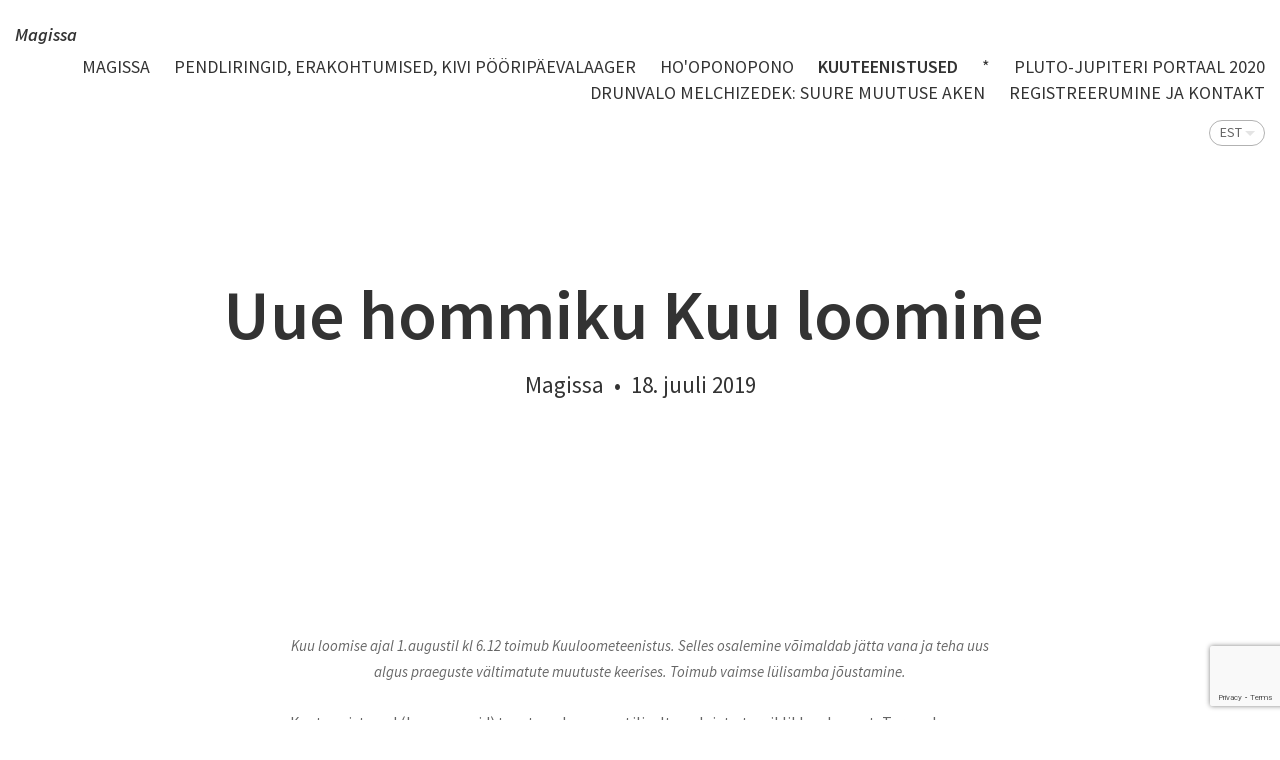

--- FILE ---
content_type: text/html; charset=utf-8
request_url: https://magissa.ee/star/hommiku-kuu-loomine
body_size: 13659
content:
<!DOCTYPE html>

<html class="public" lang="et">
<head prefix="og: http://ogp.me/ns#">
  
  

  

  
<!--[if IE]><meta http-equiv="X-UA-Compatible" content="IE=edge"><![endif]-->


<meta http-equiv="Content-Type" content="text/html; charset=utf-8">
<meta name="viewport" content="width=device-width, initial-scale=1, maximum-scale=1, user-scalable=no">
<meta name="format-detection" content="telephone=no">



  <link rel="icon" href="/favicon.ico" type="image/x-icon">
  <link rel="shortcut icon" href="/favicon.ico" type="image/ico">
  <link rel="shortcut icon" href="/favicon.ico" type="image/x-icon">






<link href="//static.voog.com/designs/65/stylesheets/main.min.css?v=reykjavik-2.5.3" media="screen" rel="stylesheet" type="text/css"/>
<link rel="stylesheet" href="//static.voog.com/libs/edicy-search/latest/edicy-search.css">

<style type="text/css" data-voog-style> :root { --site-width: 960px; --font: "Source Sans Pro", sans-serif; --dark-primary: rgba(0, 0, 0, 0.8); --dark-secondary: rgba(0, 0, 0, 0.6); --light-primary: rgba(255, 255, 255, 0.8); --light-secondary: rgba(255, 255, 255, 0.6);} :root { --header-site-title-font-size: 24px; --header-site-title-line-height: 1.2; --header-site-title-font-weight: 600; --header-site-title-font-style: normal; --header-site-title-text-decoration: none; --header-site-title-text-transform: none; --header-mainmenu-font-size: 18px; --header-mainmenu-line-height: 1.3; --header-mainmenu-font-weight: 400; --header-mainmenu-hover-font-weight: 400; --header-mainmenu-active-font-weight: 600; --header-mainmenu-font-style: normal; --header-mainmenu-hover-font-style: normal; --header-mainmenu-active-font-style: normal; --header-mainmenu-text-decoration: none; --header-mainmenu-hover-text-decoration: none; --header-mainmenu-active-text-decoration: none; --header-mainmenu-text-transform: uppercase; --header-mainmenu-hover-text-transform: uppercase; --header-mainmenu-active-text-transform: uppercase;} :root { --blog-article-title-font-size: 70px; --blog-article-title-line-height: 1.2; --blog-article-title-alignment: center; --blog-article-title-font-weight: 600; --blog-article-title-font-style: normal; --blog-article-title-text-decoration: none; --blog-article-title-text-transform: none; --blog-article-date-font-size: 23px; --blog-article-date-line-height: 1.2; --blog-article-date-font-weight: 400; --blog-article-date-font-style: normal; --blog-article-date-text-decoration: none; --blog-article-date-text-transform: none; --content-font-size: 18px; --content-line-height: 1.45; --content-links-font-weight: 400; --content-links-hover-font-weight: 400; --content-links-font-style: normal; --content-links-hover-font-style: normal; --content-links-border-bottom: solid; --content-links-hover-border-bottom: solid; --content-links-border-bottom-color: rgba(0, 150, 255, 0.2); --content-links-hover-border-bottom-color: rgba(0, 150, 255, 0.3); --content-links-text-transform: none; --content-links-hover-text-transform: none;} :root { --footer-font-size: 13px; --footer-line-height: 1.7;} :root { --h1-font-size: 36px; --h1-line-height: 1.2; --h1-alignment: left; --h1-font-weight: 600; --h1-font-style: normal; --h1-text-decoration: none; --h1-text-transform: none; --h2-font-size: 27px; --h2-line-height: 1.2; --h2-alignment: left; --h2-font-weight: 400; --h2-font-style: normal; --h2-text-decoration: none; --h2-text-transform: uppercase; --h3-font-size: 23px; --h3-line-height: 1.2; --h3-alignment: left; --h3-font-weight: 400; --h3-font-style: normal; --h3-text-decoration: none; --h3-text-transform: none;} :root { --table-border-style: solid; --table-cell-padding: 5px;} :root { --form-field-text-font-size: 15px; --form-field-text-line-height: 1.2; --form-field-text-font-weight: 400; --form-field-text-font-style: normal; --form-field-text-decoration: none; --form-field-text-transform: none;} :root { --button-background-color: none; --button-font-size: 17px; --button-line-height: 1.7; --button-font-weight: 400; --button-font-style: normal; --button-text-decoration: none; --button-text-transform: none;} body { font-family: var(--font);}body.light-background { color: var(--dark-primary);}body.dark-background { color: var(--light-primary);}.header,.container,.content,.footer .footer-inner,.voog-reference,.blog-page .tagged-list-header { max-width: var(--site-width);}@media screen and (min-width: 752px) { .header, .container { padding-left: 20px; padding-right: 20px; } .front-page .content-left { max-width: 900px; }}.light-background .content-formatted a:not(.noborder):not(.custom-btn):not(.link):not(.edy-content-social-button):not(.edy-product-widget-item-btn):not(.edy-product-widget-item-link):not(.edy-product-widget-item-url),.light-background .voog-search-modal a:not(.noborder):not(.custom-btn),.dark-background .content-formatted a:not(.noborder):not(.custom-btn):not(.link):not(.edy-content-social-button):not(.edy-product-widget-item-btn):not(.edy-product-widget-item-link):not(.edy-product-widget-item-url),.dark-background .voog-search-modal a:not(.noborder):not(.custom-btn) { border-bottom-color: var(--content-links-border-bottom-color); -webkit-box-shadow: inset 0 -4px 0 var(--content-links-border-bottom-color); box-shadow: inset 0 -4px 0 var(--content-links-border-bottom-color);}.light-background .content-formatted a:not(.noborder):not(.custom-btn):not(.link):not(.edy-content-social-button):not(.edy-product-widget-item-btn):not(.edy-product-widget-item-link):not(.edy-product-widget-item-url):hover,.light-background .voog-search-modal a:not(.noborder):not(.custom-btn):hover,.dark-background .content-formatted a:not(.noborder):not(.custom-btn):not(.link):not(.edy-content-social-button):not(.edy-product-widget-item-btn):not(.edy-product-widget-item-link):not(.edy-product-widget-item-url):hover,.dark-background .voog-search-modal a:not(.noborder):not(.custom-btn):hover { border-bottom-color: var(--content-links-hover-border-bottom-color); -webkit-box-shadow: inset 0 -4px 0 0 var(--content-links-hover-border-bottom-color); box-shadow: inset 0 -4px 0 0 var(--content-links-hover-border-bottom-color);}.light-background .header .header-title,.light-background .header .header-title a { color: var(--dark-primary);}.light-background .menu-main .menu .menu-link { color: var(--dark-primary);}.light-background .menu-main .menu .menu-link:hover { color: var(--dark-primary);}.light-background .menu-main .menu .menu-link.active, .light-background .menu-main .menu .menu-link.active:hover { color: var(--dark-primary);}.light-background .header .langmenu .langmenu-content { color: var(--dark-secondary);}.light-background .content-left .menu .menu-link.active { color: var(--dark-primary);}.light-background .post .post-excerpt,.light-background .post .post-body { color: var(--dark-secondary);}.light-background .post .post-date { color: var(--dark-primary); opacity: 0.4;}.light-background .comments .comment-body { color: var(--dark-primary);}.light-background .content-formatted,.light-background .content-formatted b,.light-background .content-formatted strong,.light-background .content-formatted h1,.light-background .content-formatted h2,.light-background .content-formatted h3,.light-background .content-formatted h4,.light-background .content-formatted h5,.light-background .content-formatted h6,.light-background .content-formatted li:before,.light-background .content-formatted a:not(.noborder):not(.custom-btn) { color: var(--dark-primary);}.light-background .content-formatted a:not(.noborder):not(.custom-btn):hover { color: var(--dark-primary); opacity: 0.6;}.light-background .content-formatted table tr { border-top-color: var(--dark-secondary); border-top-style: var(--table-border-style);}.light-background .content-formatted .form_field_textfield,.light-background .content-formatted .form_field_textarea,.light-background .content-formatted .form_field_select,.light-background .content-formatted .form_field_file { color: var(--dark-primary);}.light-background .content-formatted .custom-btn:not(.custom-btn-disabled),.light-background .content-formatted .form_submit input,.light-background .content-formatted .edy-product-widget-list .edy-product-widget-item-wrap .edy-product-widget-item .edy-product-widget-item-details-wrap .edy-product-widget-item-btn-wrap .edy-product-widget-item-btn { background: -webkit-gradient(linear, left top, left bottom, color-stop(0, rgba(255, 255, 255, 0.6)), to(rgba(255, 255, 255, 0.8))); background: -webkit-linear-gradient(top, rgba(255, 255, 255, 0.6) 0, rgba(255, 255, 255, 0.8) 100%); background: -o-linear-gradient(top, rgba(255, 255, 255, 0.6) 0, rgba(255, 255, 255, 0.8) 100%); background: linear-gradient(to bottom, rgba(255, 255, 255, 0.6) 0, rgba(255, 255, 255, 0.8) 100%); background-color: var(--button-background-color); color: var(--dark-secondary);}.light .post-header .post-title,.light .post-header .post-meta { color: var(--dark-primary);}.blog-page.light-background .tagged-list-header .menu-link.active { color: var(--dark-primary); font-weight: 600;}.light-background .search input { color: var(--dark-secondary);}.light-background .news .date,.light-background .news .author,.light-background .comments .comment-date { color: var(--dark-primary); opacity: 0.4;}.light-background .voog-reference a, .voog-reference a { color: var(--dark-secondary);}.dark-background .header .header-title,.dark-background .header .header-title a { color: var(--light-primary);}.dark-background .menu-main .menu .menu-link { color: var(--light-primary);}.dark-background .menu-main .menu .menu-link:hover { color: var(--light-primary);}.dark-background .menu-main .menu .menu-link.active, .dark-background .menu-main .menu .menu-link.active:hover { color: var(--light-primary);}.dark-background .header .langmenu .langmenu-content { color: var(--light-secondary);}.dark-background .content-left .menu .menu-link.active { color: var(--light-primary);}.dark-background .post .post-excerpt,.dark-background .post .post-body { color: var(--light-secondary);}.dark-background .post .post-date { color: var(--light-primary); opacity: 0.4;}.dark-background .comments .comment-body { color: var(--light-primary);}.dark-background .content-formatted,.dark-background .content-formatted b,.dark-background .content-formatted strong,.dark-background .content-formatted h1,.dark-background .content-formatted h2,.dark-background .content-formatted h3,.dark-background .content-formatted h4,.dark-background .content-formatted h5,.dark-background .content-formatted h6,.dark-background .content-formatted li:before,.dark-background .content-formatted a:not(.noborder):not(.custom-btn) { color: var(--light-primary);}.dark-background .content-formatted a:not(.noborder):not(.custom-btn):hover { color: var(--light-primary); opacity: 0.6;}.dark-background .content-formatted table tr { border-top-color: var(--light-secondary); border-top-style: var(--table-border-style);}.dark-background .content-formatted .form_field_textfield,.dark-background .content-formatted .form_field_textarea { color: var(--dark-primary);}.dark-background .content-formatted .custom-btn:not(.custom-btn-disabled),.dark-background .content-formatted .form_submit input,.dark-background .content-formatted .edy-product-widget-list .edy-product-widget-item-wrap .edy-product-widget-item .edy-product-widget-item-details-wrap .edy-product-widget-item-btn-wrap .edy-product-widget-item-btn { background: -webkit-gradient(linear, left top, left bottom, color-stop(0, rgba(0, 0, 0, 0.6)), to(rgba(0, 0, 0, 0.8))); background: -webkit-linear-gradient(top, rgba(0, 0, 0, 0.6) 0, rgba(0, 0, 0, 0.8) 100%); background: -o-linear-gradient(top, rgba(0, 0, 0, 0.6) 0, rgba(0, 0, 0, 0.8) 100%); background: linear-gradient(to bottom, rgba(0, 0, 0, 0.6) 0, rgba(0, 0, 0, 0.8) 100%); background-color: var(--button-background-color); color: var(--light-secondary);}.dark .post-header .post-title,.dark .post-header .post-meta { color: var(--light-primary);}.blog-page.dark-background .tagged-list-header .menu-link.active { color: var(--light-primary); font-weight: 600;}.dark-background .search input { color: var(--light-secondary);}.dark-background .news .date,.dark-background .news .author,.dark-background .comments .comment-date { color: var(--light-primary); opacity: 0.4;}.dark-background .voog-reference a, .voog-reference a { color: var(--light-secondary);}.header .header-title,.header .header-title a { font-size: var(--header-site-title-font-size); font-style: var(--header-site-title-font-style); font-weight: var(--header-site-title-font-weight); line-height: var(--header-site-title-line-height); -webkit-text-decoration: var(--header-site-title-text-decoration); text-decoration: var(--header-site-title-text-decoration); text-transform: var(--header-site-title-text-transform);}.menu-main .menu .menu-link { font-size: var(--header-mainmenu-font-size); font-style: var(--header-mainmenu-font-style); font-weight: var(--header-mainmenu-font-weight); line-height: var(--header-mainmenu-line-height); -webkit-text-decoration: var(--header-mainmenu-text-decoration); text-decoration: var(--header-mainmenu-text-decoration); text-transform: var(--header-mainmenu-text-transform);}.menu-main .menu .menu-link:hover { font-style: var(--header-mainmenu-hover-font-style); font-weight: var(--header-mainmenu-hover-font-weight); opacity: 0.6; -webkit-text-decoration: var(--header-mainmenu-hover-text-decoration); text-decoration: var(--header-mainmenu-hover-text-decoration); text-transform: var(--header-mainmenu-hover-text-transform);}.menu-main .menu .menu-link.active, .menu-main .menu .menu-link.active:hover { font-style: var(--header-mainmenu-active-font-style); font-weight: var(--header-mainmenu-active-font-weight); -webkit-text-decoration: var(--header-mainmenu-active-text-decoration); text-decoration: var(--header-mainmenu-active-text-decoration); text-transform: var(--header-mainmenu-active-text-transform);}main.content-formatted h1,main.content-formatted h1 a,main.content-formatted h1 a:hover,.item-page .content-header .content-item-title h1,.item-page .content-header .content-item-title h1 a,.item-page .content-header .content-item-title h1 a:hover { font-size: var(--h1-font-size); font-style: var(--h1-font-style); font-weight: var(--h1-font-weight); line-height: var(--h1-line-height); text-align: var(--h1-alignment); -webkit-text-decoration: var(--h1-text-decoration); text-decoration: var(--h1-text-decoration); text-transform: var(--h1-text-transform);}main.content-formatted h2, main.content-formatted h2 a, main.content-formatted h2 a:hover,.item-page .content-header .content-item-title h2,.item-page .content-header .content-item-title h2 a,.item-page .content-header .content-item-title h2 a:hover { font-size: var(--h2-font-size); font-style: var(--h2-font-style); font-weight: var(--h2-font-weight); line-height: var(--h2-line-height); text-align: var(--h2-alignment); -webkit-text-decoration: var(--h2-text-decoration); text-decoration: var(--h2-text-decoration); text-transform: var(--h2-text-transform);}main.content-formatted h3,main.content-formatted h3 a,main.content-formatted h3 a:hover,.item-page .content-header .content-item-title h3,.item-page .content-header .content-item-title h3 a,.item-page .content-header .content-item-title h3 a:hover { font-size: var(--h3-font-size); font-style: var(--h3-font-style); font-weight: var(--h3-font-weight); line-height: var(--h3-line-height); text-align: var(--h3-alignment); -webkit-text-decoration: var(--h3-text-decoration); text-decoration: var(--h3-text-decoration); text-transform: var(--h3-text-transform);}.content-formatted .content-header { font-size: var(--content-title-font-size); font-style: var(--content-title-font-style); font-weight: var(--content-title-font-weight); line-height: var(--content-title-line-height); -webkit-text-decoration: var(--content-title-text-decoration); text-decoration: var(--content-title-text-decoration); text-transform: var(--content-title-text-transform);}#sidebar { line-height: var(--content-submenu-line-height);}#sidebar .menu .menu-item a { font-size: var(--content-submenu-font-size); font-style: var(--content-submenu-font-style); font-weight: var(--content-submenu-font-weight); line-height: var(--content-submenu-line-height); -webkit-text-decoration: var(--content-submenu-text-decoration); text-decoration: var(--content-submenu-text-decoration); text-transform: var(--content-submenu-text-transform);}#sidebar .menu .menu-item a:hover { font-style: var(--content-submenu-hover-font-style); font-weight: var(--content-submenu-hover-font-weight); -webkit-text-decoration: var(--content-submenu-hover-text-decoration); text-decoration: var(--content-submenu-hover-text-decoration); text-transform: var(--content-submenu-hover-text-transform);}#sidebar .menu .menu-item a.menu-link.active, #sidebar .menu .menu-item a.menu-link.active:hover, #sidebar .menu .menu-item a.active, #sidebar .menu .menu-item a.active:hover { font-style: var(--content-submenu-active-font-style); font-weight: var(--content-submenu-active-font-weight); -webkit-text-decoration: var(--content-submenu-active-text-decoration); text-decoration: var(--content-submenu-active-text-decoration); text-transform: var(--content-submenu-active-text-transform);}main.content-formatted .content-body { font-size: var(--content-font-size); line-height: var(--content-line-height);}.post-page .post { font-size: var(--content-font-size); line-height: var(--content-line-height);}main.content-formatted a:not(.noborder):not(.custom-btn):not(.link):not(.edy-content-social-button):not(.edy-product-widget-item-btn):not(.edy-product-widget-item-link):not(.edy-product-widget-item-url),footer .content-formatted a:not(.noborder):not(.custom-btn):not(.link):not(.edy-content-social-button):not(.edy-product-widget-item-btn):not(.edy-product-widget-item-link):not(.edy-product-widget-item-url) { border-bottom-style: var(--content-links-border-bottom); font-style: var(--content-links-font-style); font-weight: var(--content-links-font-weight); text-transform: var(--content-links-text-transform);}main.content-formatted a:not(.noborder):not(.custom-btn):not(.link):not(.edy-content-social-button):not(.edy-product-widget-item-btn):not(.edy-product-widget-item-link):not(.edy-product-widget-item-url):hover,footer .content-formatted a:not(.noborder):not(.custom-btn):not(.link):not(.edy-content-social-button):not(.edy-product-widget-item-btn):not(.edy-product-widget-item-link):not(.edy-product-widget-item-url):hover { border-bottom-style: var(--content-links-hover-border-bottom); font-style: var(--content-links-hover-font-style); font-weight: var(--content-links-hover-font-weight); text-transform: var(--content-links-hover-text-transform);}.light-background .content-formatted .post .post-title, .light-background .content-formatted .post .post-title:hover,.light-background .content-formatted .post .post-title a,.light-background .content-formatted .post .post-title a:hover { color: var(--dark-primary);}.content-formatted .post .post-title, .content-formatted .post .post-title:hover,.content-formatted .post .post-title a,.content-formatted .post .post-title a:hover { font-size: var(--blog-list-title-font-size); line-height: var(--blog-list-title-line-height); font-weight: var(--blog-list-title-font-weight); font-style: var(--blog-list-title-font-style); text-align: var(--blog-list-title-alignment); -webkit-text-decoration: var(--blog-list-title-text-decoration); text-decoration: var(--blog-list-title-text-decoration); text-transform: var(--blog-list-title-text-transform);}.post .post-date { font-size: 0.833em; font-style: var(--blog-list-date-font-style); font-weight: var(--blog-list-date-font-weight); line-height: var(--content-line-height); -webkit-text-decoration: var(--blog-list-date-text-decoration); text-decoration: var(--blog-list-date-text-decoration); text-transform: var(--blog-list-date-text-transform);}.post-page .header-wrapper .post-header h1 { font-size: var(--blog-article-title-font-size); font-style: var(--blog-article-title-font-style); font-weight: var(--blog-article-title-font-weight); line-height: var(--blog-article-title-line-height); text-align: var(--blog-article-title-alignment); -webkit-text-decoration: var(--blog-article-title-text-decoration); text-decoration: var(--blog-article-title-text-decoration); text-transform: var(--blog-article-title-text-transform);}.post-page .header-wrapper .post-header .post-meta { font-size: var(--blog-article-date-font-size); font-style: var(--blog-article-date-font-style); font-weight: var(--blog-article-date-font-weight); line-height: var(--blog-article-date-line-height); -webkit-text-decoration: var(--blog-article-date-text-decoration); text-decoration: var(--blog-article-date-text-decoration); text-transform: var(--blog-article-date-text-transform);}.footer .content-formatted { font-size: var(--footer-font-size); line-height: var(--footer-line-height);}.light-background .footer .content-formatted { color: var(--dark-primary);}.dark-background .footer .content-formatted { color: var(--light-primary);}.content-formatted .custom-btn,.content-formatted .form_submit input,.content-formatted .edy-product-widget-list .edy-product-widget-item-wrap .edy-product-widget-item .edy-product-widget-item-details-wrap .edy-product-widget-item-btn-wrap .edy-product-widget-item-btn { font-size: var(--button-font-size); font-style: var(--button-font-style); font-weight: var(--button-font-weight); line-height: var(--button-line-height); -webkit-text-decoration: var(--button-text-decoration); text-decoration: var(--button-text-decoration); text-transform: var(--button-text-transform);}.content-formatted .custom-btn:not(.custom-btn-disabled):hover,.content-formatted .form_submit input:hover,.content-formatted .edy-product-widget-list .edy-product-widget-item-wrap .edy-product-widget-item .edy-product-widget-item-details-wrap .edy-product-widget-item-btn-wrap .edy-product-widget-item-btn:hover { opacity: 0.6;}.content-formatted table td { padding: var(--table-cell-padding) 0;}.content-formatted .form_field_textfield,.content-formatted .form_field_textarea,.content-formatted .form_field_select,.content-formatted .form_field_file,.content-formatted .form_field,.content-formatted .edy-fe-label { font-size: var(--form-field-text-font-size); font-style: var(--form-field-text-font-style); font-weight: var(--form-field-text-font-weight); line-height: var(--form-field-text-line-height); -webkit-text-decoration: var(--form-field-text-decoration); text-decoration: var(--form-field-text-decoration); text-transform: var(--form-field-text-transform);}nav.tags,section.news { font-size: var(--content-font-size); line-height: var(--content-line-height);}.comments { font-size: var(--content-font-size); line-height: var(--content-line-height);}.comments .comment-form,.comments .comment-title { font-size: 1.1em;}.product-page .product-price { color: var(--content-area-product-price__color); font-size: var(--content-area-product-price__font-size); font-weight: var(--content-area-product-price__font-weight); font-style: var(--content-area-product-price__font-style); -webkit-text-decoration: var(--content-area-product-price__text-decoration); text-decoration: var(--content-area-product-price__text-decoration);}.product-page .product-description { color: var(--content-area-product-description__color); font-size: var(--content-area-product-description__font-size); font-weight: var(--content-area-product-description__font-weight); font-style: var(--content-area-product-description__font-style); -webkit-text-decoration: var(--content-area-product-description__text-decoration); text-decoration: var(--content-area-product-description__text-decoration);}.product-page .content-item-title h1 { color: var(--content-area-product-title__color); font-size: var(--content-area-product-title__font-size); font-weight: var(--content-area-product-title__font-weight); font-style: var(--content-area-product-title__font-style); -webkit-text-decoration: var(--content-area-product-title__text-decoration); text-decoration: var(--content-area-product-title__text-decoration); text-align: var(--content-area-product-title__alignment);}.product-page.dark-background .product-price,.product-page.dark-background .product-description,.product-page.dark-background .content-item-title h1 { color: var(--light-primary);}.light-background .edy-buy-button-price-container .edy-buy-button-price-original,.light-background .edy-buy-button-price-container .edy-buy-button-effective-price { color: var(--dark-primary);}.edy-product-widget-item-price-original,.edy-buy-button-price-container .edy-buy-button-price-original { opacity: 0.7;}.dark-background .edy-buy-button-price-container .edy-buy-button-price-original,.dark-background .edy-buy-button-price-container .edy-buy-button-effective-price,.dark-background .edy-product-widget-item-price-original,.dark-background .edy-product-widget-item-price-final { color: var(--light-primary);}.dark-background .edy-product-widget-grid .edy-product-widget-item .edy-product-widget-item-details-wrap .edy-product-widget-item-title,.dark-background .edy-product-widget-grid .edy-product-widget-item .edy-product-widget-item-details-wrap .edy-product-widget-item-link { color: var(--light-primary);}.dark-background .edy-product-widget-grid .edy-product-widget-item .edy-product-widget-item-top-outer .edy-product-widget-item-top.edy-product-widget-item-without-image { border: 1px solid var(--light-primary); opacity: 0.5;}.dark-background .edy-product-widget-grid .edy-product-widget-item .edy-product-widget-item-details-flex-wrap .edy-product-widget-item-out-of-stock,.dark-background .edy-product-widget-grid .edy-product-widget-item .edy-product-widget-item-details-flex-wrap .edy-product-widget-item-btn { color: var(--light-primary);}.dark-background .edy-product-widget-grid .edy-product-widget-item:hover .edy-product-widget-item-price { opacity: 0;}.dark-background .edy-product-widget-list .edy-product-widget-item-wrap .edy-product-widget-item .edy-product-widget-item-details-wrap .edy-product-widget-item-header .edy-product-widget-item-title .edy-product-widget-item-link { color: var(--light-primary);}.dark-background .edy-product-widget-list .edy-product-widget-item-wrap .edy-product-widget-item .edy-product-widget-item-details-wrap .edy-product-widget-item-header .edy-product-widget-item-price { color: var(--light-primary); opacity: 0.7;}.dark-background .edy-product-widget-list .edy-product-widget-item-wrap .edy-product-widget-item .edy-product-widget-item-details-wrap .edy-product-widget-item-header .edy-product-widget-item-out-of-stock { color: var(--light-primary);}.dark-background .edy-product-widget-list .edy-product-widget-item-wrap .edy-product-widget-item .edy-product-widget-item-details-wrap .edy-product-widget-item-description { color: var(--light-primary);}.dark-background .edy-product-widget-list .edy-product-widget-item-wrap .edy-product-widget-item .edy-product-widget-item-details-wrap .edy-product-widget-item-without-image { border: 1px solid var(--light-primary); opacity: 0.5;}.edy-product-widget-filter-sort option { color: var(--dark-primary);}.dark-background .edy-product-widget-filter-name,.dark-background .edy-product-widget-filter-sort,.dark-background .edy-product-widget-filter-label,.dark-background .edy-product-widget-filter-search-input { color: var(--light-primary);}</style>


<script src="//static.voog.com/designs/65/javascripts/modernizr-custom.min.js"></script>


<title>Uue hommiku Kuu loomine  – Magissa - tervendav meedium</title>




<meta property="og:type" content="article">
<meta property="og:url" content="https://magissa.ee/star/hommiku-kuu-loomine">
<meta property="og:title" content="Uue hommiku Kuu loomine  – Magissa - tervendav meedium">
<meta property="og:site_name" content="Magissa - tervendav meedium">



  
    
      
    
  






  
    <link rel="prev" href="/star/juuli-vanakuu">
  

  
    <link rel="next" href="/star/kasvava-kuu-teenistus">
  



<script type="application/ld+json">{"@context":"http://schema.org","@type":"BreadcrumbList","itemListElement":[{"@type":"ListItem","position":1,"item":{"@id":"https://magissa.ee/et","name":"Magissa"}},{"@type":"ListItem","position":2,"item":{"@id":"https://magissa.ee/star","name":"Kuuteenistused                 "}},{"@type":"ListItem","position":3,"item":{"@id":"https://magissa.ee/star/hommiku-kuu-loomine","name":"Uue hommiku Kuu loomine "}}]}</script>


<link href="/star.rss" rel="alternate" title="RSS voog" type="application/rss+xml" />


  

<style type="text/css" data-voog-style-variables></style><script>(function(d){if(function(){var r,s=d.createElement("style");s.innerHTML="root: { --tmp: red; }";d.head.appendChild(s);r=!!(window.CSS&&CSS.supports&&CSS.supports("color","var(--tmp)"));s.parentNode.removeChild(s);return!r}()){var ds1="[data-voog-style]",ds2="[data-voog-style-variables]",rv=/(--[A-Za-z\d_-]+?)\s*:\s*(.+?)\s*;/gi,rx=/[^\s;]+\s*:\s*[^{;}\n]*?var\(\s*.+?\s*\)\s*[^;}\n]*?;/gi,sv=d.querySelectorAll(ds1+","+ds2),s=d.querySelectorAll(ds1),i=0,src="",vars={},m;for(;i<sv.length;src+=sv[i++].innerHTML);while((m=rv.exec(src))!==null&&(vars[m[1]]=m[2]));for(i=s.length;i--;){s[i].innerHTML=s[i].innerHTML.replace(rx,function(r){var sr=r,rep=false;sr=sr.replace(/var\(\s*(.+?)\s*\)/gi,function(st,k){if(vars[k]!==undefined){rep=true;return vars[k]}else{return st}});return rep?sr+r:r})}}})(document);
</script><script src="https://www.google.com/recaptcha/api.js"></script>
<script>function vgReCaptchaDispatch(form_id) {var el = document.getElementById(form_id);if (el === null) return false;if (typeof window.CustomEvent === 'function') {var e = new CustomEvent('submit', {cancelable: true});el.dispatchEvent(e);if (e.defaultPrevented !== true) {el.submit();}} else {el.submit();}}</script>
</head>

<body class="post-page js-body global-background-color light-background search-enabled"  style="background: white;">
  <div class="header-wrapper light">
    <div class="background-image cover article-cover-image"></div>
    <div class="background-color cover article-cover-color edy-img-drop-area" style="background: rgba(255,255,255,0.25);"></div>

    <header class="header js-header">
  <div class="mobile-menu-wrapper js-header-left" id="mobile-menu">
    <div class="mobile-menu-header js-header-left">
      <div class="header-title content-formatted">
        <a class="title-link noborder" href="/et">
         <div style="text-align: right;"><span style="font-size: 18px;"><span style="color: rgb(0, 0, 255);"><b><i>Magissa</i></b></span></span><span style="color: rgb(0, 0, 255);"><b><span style="font-size: 18px;"><i>&nbsp;</i></span></b></span></div>
        </a>
      </div>
      <button class="search-btn js-search-btn"></button>

      <button class="menu-btn mobile-menu-btn">
        <span class="menu-stripe"></span>
        <span class="menu-stripe"></span>
        <span class="menu-stripe"></span>
      </button>
    </div>
    <nav class="mobile-menu-main">
  <ul class="pages">
    <li><a href="/et">Magissa</a></li>

    
      
        <li class="    ">
  <div class="mobile-menu-arr"></div>
  <a href="/magissa">Pendliringid, erakohtumised, Kivi pööripäevalaager</a>
  
    
      <ul>
        
          <li class="  ">
            
            <a href="/magissa/5d-kvanthupe">10 pattu, mis kustutavad elujõu</a>
            
          </li>
        
          <li class="last  ">
            
            <a href="/magissa/12-saielise-dna-korrastamine">12-säielise DNA korrastamine</a>
            
          </li>
        
        
      </ul>
    
  
</li>

      
    
      
        <li class="    ">
  
  <a href="/hooponopono">Ho'oponopono</a>
  
</li>

      
    
      
        <li class="  open  ">
  
  <a href="/star" class="active">Kuuteenistused                 </a>
  
</li>

      
    
      
        <li class="    ">
  
  <a href="/c-dot-r-jakobsoni-14">*</a>
  
</li>

      
    
      
        <li class="    ">
  
  <a href="/pluto-jupiter-2020">Pluto-Jupiteri portaal 2020</a>
  
</li>

      
    
      
        <li class="    ">
  
  <a href="/suure-muutuse-aken">Drunvalo Melchizedek: Suure Muutuse Aken</a>
  
</li>

      
    
      
        <li class="last    ">
  
  <a href="/registreerumine">Registreerumine ja kontakt</a>
  
</li>

      
    

    
  </ul>
  <ul class="languages">
    
      <li class=" ">
        <a href="/blog" >ENG</a>
      </li>
    
      <li class="last open">
        <a href="/star"  class="active">EST</a>
      </li>
    
  </ul>
</nav>

  </div>

  <div class="main-menu-wrapper js-header-right">
    <nav class="menu-main">
        <ul class="menu">
    
      <li class="menu-item">
        <a class="menu-link" href="/et">Magissa</a>
      </li>
    

    
      
        <li class="menu-item ">
  <a class="menu-link" href="/magissa">Pendliringid, erakohtumised, Kivi pööripäevalaager</a>
</li>

      
    
      
        <li class="menu-item ">
  <a class="menu-link" href="/hooponopono">Ho'oponopono</a>
</li>

      
    
      
        <li class="menu-item ">
  <a class="menu-link active" href="/star">Kuuteenistused                 </a>
</li>

      
    
      
        <li class="menu-item ">
  <a class="menu-link" href="/c-dot-r-jakobsoni-14">*</a>
</li>

      
    
      
        <li class="menu-item ">
  <a class="menu-link" href="/pluto-jupiter-2020">Pluto-Jupiteri portaal 2020</a>
</li>

      
    
      
        <li class="menu-item ">
  <a class="menu-link" href="/suure-muutuse-aken">Drunvalo Melchizedek: Suure Muutuse Aken</a>
</li>

      
    
      
        <li class="menu-item ">
  <a class="menu-link" href="/registreerumine">Registreerumine ja kontakt</a>
</li>

      
    

    
  </ul>

    </nav>
    
    <nav class="menu-lang">
      <div class="langmenu langmenu-with-popup" >
  <div class="langmenu-content">EST</div>
  <div class="langmenu-popup">
    <div class="langmenu-arrow"></div>
    <div class="langmenu-arrow2"></div>
    <ul>
      
        <li><a href="/blog">ENG</a></li>
      
        <li><a href="/star" class="active">EST</a></li>
      
      
    </ul>
  </div>
</div>

    </nav>
    
  </div>
</header>

    <div class="post-header-wrapper">
      

      <header class="post-header content-formatted">
        <h1 class="post-title">
          Uue hommiku Kuu loomine 
        </h1>
        <section class="post-meta">
          <span class="post-author">Magissa</span><span class="separator"> &nbsp;•&nbsp;</span>
          

          

          <time class="post-date" datetime="2019-07-18">18. juuli 2019</time>
        </section>
      </header>
    </div>
  </div>
  <div class="container">
  <div class="background-color global-background-color" style="background: white;"></div>

    <main class="content content-formatted" role="main">
      <article class="post full">

        <section class="post-content content-centered">
          <div class="post-excerpt content-formatted" > <div style="text-align: center;"><span style="font-size: 15px;"><i>Kuu loomise ajal 1.augustil kl 6.12 toimub Kuuloometeenistus. Selles osalemine võimaldab jätta vana ja teha uus algus praeguste vältimatute muutuste keerises. Toimub vaimse lülisamba jõustamine.</i></span></div></div>
          <div class="post-body content-formatted"><span style="font-size: 16px;">

<span style="font-size: 16px;"><span style="font-size: 16px;">Kuuteenistused (kaugseansid) taastavad energeetiliselt osalejate terviklikku olemust. Terve olemuse energia tagab meelelise, füüsilise ja materiaalse heaolu. <br>Teenistuse käigus eemalduvad blokeeringud ja takistused igal tasandil - alustades peentasanditest kuni rakutasanditeni. Osalejate valmisolek ja kavatsused, ka senine elustiil ja mõttemustrid määravad teenistuste toime. Mida järjekindlamalt on osaleja tegelenud oma terviklikkuse taastamisega (siin või muul moel), seda tõhusamad on kõrgema väe poolt kantud teenistused Kuutemplis (anno 2014).<br></span></span><span style="font-size: 16px;">Teenistuste tulemusena toimub</span><span style="font-size: 16px;"><span style="font-size: 16px;"><p>vaimne avardumine (teadvus avardub kuna peentasandid korrastuvad);</p><p>hingeline tervenemine (tervenevad sügavad südamehaavad) ning</p><p>terveneb füüsiline keha (peentasandite korrastamine edastab tervendava info rakutuuma tasanditeni).</p><p><i>Keha organite tervenemist toetavad süvaravi seansid</i><i><b>' </b></i><i>reedeti kl 22-23, mille käigus toimub ravi eranditult  rakutuumadele. Selle ravile eelneb energeetiline ettevalmistamine, mille käigus eemaldatakse rakkude/organite tervenemist takistavad algpõhjused - energeetilised takistused (must maagia, nõukaaegsed manipulatsioonid jms) kahe tunni jooksul enne süvaraviseansi algust.</i></p><p><i>~~~</i></p><p><i>

</i></p><div style="text-align: left;"><i>Juulikuu on alati sügavate muutuste kuu, sest suur suvi vabastab külma kliima ja töise talve pingetest. See võimaldab ka esile tulla seni peidus olnud probleemidel ning ühtlasi neid sujuvalt eemaldada. Seekord on juuli väga suurte muutuste kuu, sest taevased väed ja emake Maa on alustanud suurpuhastust selleks, et tõsta sagedust ja terveneda. Inimkonna esindajad tajuvad seda erinevalt, nii ka toimuvad igasugused erinevad muutused endas ja ümberringi. Sügavate kriiside ja segaduste ajal on seda hea meeles pidada ja sellest lähtuvalt toimunut tõlgendada.</i></div><i><br> <div style="text-align: left;">Kui eelmine juulikuu teenistus, Täiskuuteenistus avas osalejate südamekeskuse ja taastas ühenduse südame kõrgemate tasanditega, siis möödunud Vanakuuteenistus kuu kahanevas energias oli sobiv aeg vabastada läbivalt osalejate vaimne lülisammas.</div><br> <div style="text-align: left;">Vanakuuteenistus algas 25. juuli varahommikul, just sel momendil, kui kuu liikus II veerandisse. See oli kl. 4.18. Vanakuuteenistus kestis 4 tundi.<br><br></div> <div style="text-align: left;">Vaimse lülisamba vabastamisel toimusid osalejate olemuslikus energias järgmised ümberkorraldused:</div> <div style="text-align: left;">energiakeeriste vabastamine satanistlikest piirangutest';</div> <div style="text-align: left;">massiivse psüühilise vastuolu' leevendamine;</div> <div style="text-align: left;">südamepauna ja kolmiksoojendi meridiaanide vabastamine hirmuenergiast;</div> <div style="text-align: left;">energiakeeriste vabastamine mkk'-dest;</div> <div style="text-align: left;">käivitus geneetilise koodi tervenemine;</div> <div style="text-align: left;">kõikide energiameridiaanide  vabastamine täiskombodest' ja olemusliku energia taastamine täieliku ülevõtmise kahjudest;</div> <div style="text-align: left;">ülalloetud blokeeringute algpõhjuste eemaldamine, so nõuka "organite" poolt teostatud energeetilised manipulatsioonid, baasmustrid' ja vaimse sünnikanali' kahjud.</div><br> <div style="text-align: left;">Vanakuuteenistus oli väga mahukas, kuid see mahtus nelja loetud tunni sisse. Seetõttu võis osalejatel ärgates olla kerge segadus, masendus, ärevus ja/või erinevad ebamugavad füüsilised aistingud. See kõik tulenes sellest, et üldenergias ja kehas algasid mahukad ümberkorraldused mitte ainult selleks, et terveneda, vaid ka selleks, et kohaneda nende suurte muutustega, mis planeedil ja universumites toimuvad.</div> <div style="text-align: left;">Vanakuuteenistuse toime jätkub veel 2-3 päeva. Osalejatel on soovitav ka ise keskenduda teenistuse ajal esilekerkinud blokeeringutele nagu  massiivne vastuolu ja hirmu vabastamine (pendliga või muul moel vastavalt oskustele). Samuti on olulised südamepauna ja kolmiksoojendi meridiaanide venitused*. Lihastes tekkinud pingeid aitab leevendada bioaktiivne magneesiumdiglütsinaat**. Kontrollige, kas keha vajab seda.</div> <div style="text-align: left;"> </div><br> <div style="text-align: left;">Nagu tähele panite, siis lülisamba tasanditeni teenistuse toime ei jõudnudki. Vaimse lülisamba lõplikul taastamisel olid ees tõsised takistused. Järgmine, Kuuloometeenistus võiks toimida uute alguste eostamiseks uues energias, kuid enne on vaja taastada vaimne selgroog...</div><br> <div style="text-align: left;">Järgmine, 1. augusti varahommikune Kuuloometeenistus on hea aeg elumuutvate uute alguste eostamiseks uues energias. Teenistuse ajal toimub eelkõige psüühiliste vastuolude leevendamine, seestunud energiate eemaldamine ja lümfisüsteemi virgutamine.</div> <div style="text-align: left;">Teenistuste toime puhastab ka kohti (kodud, töökohad, riiklikud ja avalikud asutused jne), kui need registreerumisel nimetada.<br>Teenistusel osalemise tagab panus Südamerahu kontole või&nbsp;<span style="font-size: 12px;">PAYPAL&nbsp;</span>kaudu.</div></i></span><span style="font-size: 16px;"><p><i>

<a href="https://magissa.ee/magissa">~~~</a><br><br>

<b></b></i></p></span></span></span><i><b><span style="font-size: 16px;">Magissaga on võimalik teha isiklik tervenemise ja vabanemise plaan endale ja oma lähedastele: </span><br><span style="font-size: 16px;">1. variant: osalemine ühes teenistuses sobival ajal (panus 12)&nbsp; &nbsp;<br><i><b><i><b>2. variant: osalemine ühe kuu teenistustes (4 teenistust, panus 42)</b></i></b></i>

<br></span></b></i><i><b><span style="font-size: 16px;"><i><b>3. variant: tasuta erakohtumine kohe peale 12 teenistuse läbimist (Sinu panus 120)</b></i>&nbsp; &nbsp; &nbsp; &nbsp; &nbsp; &nbsp; &nbsp; &nbsp; &nbsp; &nbsp; &nbsp; &nbsp; &nbsp; &nbsp; &nbsp; &nbsp; &nbsp; &nbsp; &nbsp; &nbsp; &nbsp; &nbsp; &nbsp; &nbsp; </span></b></i><i><b><span style="font-size: 16px;">4. variant: erakohtumine panusega 150 <br><i><b>5. variant: süvatervendav raviseanss' 30<br>6. variant: individuaalne kaugseanss 75</b></i>

</span><br><span style="font-size: 16px;">7. variant: süvatervendav rännak 300/500 allika- ja väekohta (nt La Gomera, Küpros, Austraalia, Egiptus, Punane meri), eelneva ettevalmistusega 3-6 kuud. Ettevalmistus m</span></b></i><i><b><span style="font-size: 16px;">is sisaldab kaks kaugseanssi nädalas: süvaravi ja kuuteenistuse.</span><br><br><span style="font-size: 16px;">8. variant: eelpoolnimetatute kombinatsioonid.</span></b></i><span style="font-size: 16px;"><span style="font-size: 16px;"><span style="font-size: 16px;"><p><i><b><br>

' 

<i>Süvatervendavad kaugraviseansid </i></b><i>toimuvad </i><b><i>igal reedel kl 22.00-23.00</i></b><i>.</i><b><br></b><i>Seansi ajal käivitub haige organi tervenemine ja virgutamine. Kaugraviseanss eemaldab ka vähituumori – vähi südame - ning peatab metastaaside arengu. </i><b><br></b><i>Süvaraviseanss on mõeldud kõigile, kes soovivad terveks ravida haigeid organeid ja kroonilisi seisundeid. Süvaraviseanss teostub reede õhtuti kl 22-23. Süvaraviseansi energeetiline ettevalmistamine toimub enne raviseanssi alates kl 20. Süvaraviseansiks ettevalmistamise käigus häälestan ka</i><b><i> 2 klaasi vett</i></b><i>, mis toetab raviseansi läbiviimist. Need on vaja juua üks klaas enne ja teine peale seanssi. 2 klaasi vett on vaja valmis panna hiljemalt kl 20 enne süvaravi seanssi. </i><b><br><i>Süvaraviseansi ajal kl 22-23 on vaja olla rahulikult pikali.</i><br></b><i>Raviseansi eel on vaja teostada </i><b><i>panus 30 Südamerahu kontole</i></b><i>* või muul moel</i> <i>(</i></i><i><i>PAYPAL</i></i><i><i>)</i><b><i>.</i></b></i></p></span><span style="font-size: 16px;"><p><i><b><br></b><i>Küsimused saab esitada meil teel magissameedia@gmail.com või kodulehel siit: http://magissa.ee/registreerumine</i></i></p><p><i>~~~</i></p><p><i>

<i></i></i></p><div style="text-align: left;"><i><i>'Satanistlikud piirangud, massiivne psüühiline vastuolu, mkk-d, täiskombod, baasmustrid, vaimse sünnikanali kahjud on tuttavad terminid neile, kes osalemas Pendliringides*** ja süvatervendavates rännakutes. Sellegipoolest on teenistustel vabastav toime kõigile, kes neis osalevad. Ka neile, kes osalemas lähedaste poolt tellitud (sala)kingitusena.</i></i></div><i><i><br><div style="text-align: left;">*Näiteks venitused http://tervisetreener.ee/wp-content/uploads/2015/10/Shindo-venitused.pdf</div><div style="text-align: left;">** Magneesium https://www.apotheka.ee/bioaktiivne-magneesium-diglutsinaat-kapslid-n90-pmm0162450ee</div><div style="text-align: left;">*** Pendliringid https://magissa.ee/magissa</div></i>

<br></i><p></p></span></span>

</span><br></div>
          <div class="post-body content-formatted">
          </div>
          

        </section>
      </article>

      
        <div class="post-nav">
          <div class="post-nav-inner">
            
              <a class="post-nav-link post-nav-link-older noborder" href="/star/juuli-vanakuu">
                <div class="post-nav-link-inner">
                  <div class="post-nav-direction">Eelmine</div>
                  <div class="post-nav-title">Vanakuuteenistus ööl vastu 25.juulit</div>
                </div>
              </a>
            

            
              <a class="post-nav-link post-nav-link-newer noborder" href="/star/kasvava-kuu-teenistus">
                <div class="post-nav-link-inner">
                  <div class="post-nav-direction">Järgmine</div>
                  <div class="post-nav-title">Kasvava kuu teenistus</div>
                </div>
              </a>
            
          </div>
        </div>
      

      <section id="comments" class="comments content-formatted content-centered">
        
  
  <h2 class="comment-title">Kommentaarid</h2>

  <ul class="comment-messages content-formatted">
    
      <li class="comment edy-site-blog-comment">
        <div class="comment-inner">
          <header class="comment-header">
            
              <a href="mailto:elulill@gmail.com" class="comment-author">Magissa</a>
            
            &nbsp;•&nbsp;
            <span class="comment-date">1. august 2019</span>
            
          </header>
          <section>
            <span class="comment-body">Kuu loomise aeg on hea aeg elumuutvate uute alguste eostamiseks, eriti praeguses uues energias. <br /> <br />1. augusti varahommikune Kuuloometeenistus lõppes kl 7.15, olles kestnud kolm tundi. <br />Teenistuse ajal toimus eelkõige sügavate psüühiliste vastuolude leevendamine ning seestunud energiate eemaldamine peentasanditelt, mille tulemusena virgus lümfisüsteem.  Lümfisüsteemi virgutamine aitab osalejate füüsilistel kehadel praeguste peenkehade tormiliste muutustega toime tulla ja terveneda kuni rakutasanditeni. <br /><br />Sügav psüühiline vastuolu kujuneb olukorras, kus energiasse ja alateadvusesse on salvestatud palju vanu lahendamata teemasid. Need lahendamata asjad moodustavad blokeeringud, mis märkamatult takistavad teatud  soorituste teostamist, millegi saavutamist ning inimene on loobunud selle poole pürgimast. Põhiline väljend sel puhul "Ei mis nüüd mina... , ei kus nüüd seda... , niikuinii ei õnnestu... , kunagi pole õnnestunud... , ei tule välja... , pole minu jaoks...". <br />Seekord leevenes teenistuse ajal sügav vastuolu sellisel moel, et vabanesid piirangud, mis olid alguse saanud vaimse sünnikanali läbimisel ja kahjustasid eelmiste elude läbimisel geneetilist koodi. Geneetiline kood määrab meie võimed, oskused, edu. Teenistuse tulemusena need koodi piirangud vabanesid nii, et just sulle saavad võimalikuks ja õnnestuvad need muutused, mis on just sinu väärilised. <br />Kui on heiastumas muutused, on sobiv suhtumine "Miks ka mitte ..., tasub proovida ..., just seda ma ju vajan ja vääringi". On aeg vaimne selgroog välja sirutada.  <br /><br />Kuuloometeenistuse toime puhastas ka neid kohti (kodud, töökohad, riiklikud ja avalikud asutused jne), mis registreerumisel olid nimetatud.<br /><br />Järgmine, kasvava kuu Noorkuuteenistus toimub 7.augusti õhtul. See on sobiv aeg (varjatud ja sügavale peidetud) viha lahustamiseks, viha allasurumisest tekkinud psüühiliste vastuolude lahendamiseks, samuti jätkuvalt vanade energiate puhastamiseks lülisamba küljest koos taasakaalukeskuse vabastamisega.<br />~</span>
          </section>
        </div>
      </li>
    
  </ul>
  


        
          <div class="comment-form">
  <h2 class="comment-title">Lisa kommentaar</h2>
  <form accept-charset="UTF-8" action="/star/hommiku-kuu-loomine/comments" id="article_comment_2185607" method="post"><div style="display:none"><input name="utf8" type="hidden" value="&#x2713;" /><input name="authenticity_token" type="hidden" value="zQfBqnrYC9do/LnglKvHRpk0BDz4fw/AcXNUd3QLlmc=" /></div>
  <div style="display: none; visibility: hidden;">
    Email again: <input id="fci_comment_email" name="comment[email]" type="text" />
  </div>
  
    
    
    
    

    <div class="form_area">
      <div class="form_fields">
        <div class="form_field">
          
            <label for="comment-form-name">Nimi</label>
          
          <input id="comment-form-name" class="form_field_textfield form_field_size_small" name="comment[author]" value="">
        </div>

        <div class="form_field">
          
            <label for="comment-form-name">E-mail</label>
          
          <input id="comment-form-email" class="form_field_textfield form_field_size_small" name="comment[author_email]" value="">
        </div>

        <div class="form_field">
          
            <label for="comment-form-name">Kommenteeri</label>
          
          <textarea id="comment-form-body" class="form_field_textarea form_field_size_medium" name="comment[body]" rows="4"></textarea>
        </div>
      </div>

      <div class="form_submit">
        <input type="submit" value="Sisesta">
      </div>
    </div>
  
    <script>function onSubmitRc_article_comment_2185607(token) {vgReCaptchaDispatch("article_comment_2185607");}</script>
    <script>var el = document.querySelector('#article_comment_2185607 input[type=submit]');if (el) {el.setAttribute('data-sitekey', '6LfuuQAVAAAAAN7sQtqgWu6Q6kt_AXbEllVWOrHk');el.setAttribute('data-callback', 'onSubmitRc_article_comment_2185607');el.setAttribute('data-action', 'vg_comment');el.setAttribute('class', 'g-recaptcha');}</script>
</form>
</div>

        
      </section>

    </main>
    <footer class="footer">
  <div class="footer-inner">
    <div class="content-formatted">
    </div>
    
  <div class="search js-search js-modal-overlay light-background">
    <div class="voog-search-modal js-voog-search-modal"></div>
    <div class="search-inner js-modal">
      <form id="search" class="search-form js-search-form" method="get" action="#">
        <input id="onpage_search" class="search-input js-search-input js-input-dynamic" type="text" name="" placeholder="Otsing">
        <a class="search-clear" style="display:none;"></a>
        <input class="search-submit js-search-submit" type="submit" value="" name="">
      </form>
    </div>
  </div>


    
  </div>
</footer>



  </div>
  

  <script src="https://cdnjs.cloudflare.com/ajax/libs/jquery/3.2.1/jquery.min.js" integrity="sha256-hwg4gsxgFZhOsEEamdOYGBf13FyQuiTwlAQgxVSNgt4=" crossorigin="anonymous"></script>
<script src="https://cdnjs.cloudflare.com/ajax/libs/jquery_lazyload/1.9.7/jquery.lazyload.min.js" integrity="sha256-gDUQmMJHiRi7gACNeDZJkwW/b01LKr90K4gjJVu7DY4=" crossorigin="anonymous"></script>
<script src="//static.voog.com/designs/65/javascripts/application.min.js?v=reykjavik-2.5.3"></script>
<script src="//static.voog.com/libs/picturefill/1.9.2/picturefill.min.js"></script>


  <script src="//static.voog.com/libs/edicy-search/latest/edicy-search.js"></script>
  <script>site.bindSiteSearch($('.js-search-form').get(0), 'et', 'Sinu otsingule ei leitud ühtegi vastet');</script>



<script type="text/javascript">
var _ews = _ews || {"_account":"A-211648-1","_tzo":"7200"};

(function() {
  var s = document.createElement('script'); s.type = 'text/javascript'; s.async = true;
  s.src = 'https://s.voog.com/_tr-v1.js';
  (
    document.getElementsByTagName('head')[0] ||
    document.getElementsByTagName('body')[0]
  ).appendChild(s);
})();
</script>
<script type="text/javascript">

  var _gaq = _gaq || [];
  _gaq.push(['_setAccount', 'UA-19831920-1']);
  _gaq.push(['_trackPageview']);

  (function() {
    var ga = document.createElement('script'); ga.type = 'text/javascript'; ga.async = true;
    ga.src = ('https:' == document.location.protocol ? 'https://ssl' : 'http://www') + '.google-analytics.com/ga.js';
    var s = document.getElementsByTagName('script')[0]; s.parentNode.insertBefore(ga, s);
  })();

</script>


  <script type="text/javascript">
    site.initArticlePage();
  </script>
  


</body>
</html>


--- FILE ---
content_type: text/html; charset=utf-8
request_url: https://www.google.com/recaptcha/api2/anchor?ar=1&k=6LfuuQAVAAAAAN7sQtqgWu6Q6kt_AXbEllVWOrHk&co=aHR0cHM6Ly9tYWdpc3NhLmVlOjQ0Mw..&hl=en&v=N67nZn4AqZkNcbeMu4prBgzg&size=invisible&sa=vg_comment&anchor-ms=20000&execute-ms=30000&cb=bd4ovj7qw1ek
body_size: 48971
content:
<!DOCTYPE HTML><html dir="ltr" lang="en"><head><meta http-equiv="Content-Type" content="text/html; charset=UTF-8">
<meta http-equiv="X-UA-Compatible" content="IE=edge">
<title>reCAPTCHA</title>
<style type="text/css">
/* cyrillic-ext */
@font-face {
  font-family: 'Roboto';
  font-style: normal;
  font-weight: 400;
  font-stretch: 100%;
  src: url(//fonts.gstatic.com/s/roboto/v48/KFO7CnqEu92Fr1ME7kSn66aGLdTylUAMa3GUBHMdazTgWw.woff2) format('woff2');
  unicode-range: U+0460-052F, U+1C80-1C8A, U+20B4, U+2DE0-2DFF, U+A640-A69F, U+FE2E-FE2F;
}
/* cyrillic */
@font-face {
  font-family: 'Roboto';
  font-style: normal;
  font-weight: 400;
  font-stretch: 100%;
  src: url(//fonts.gstatic.com/s/roboto/v48/KFO7CnqEu92Fr1ME7kSn66aGLdTylUAMa3iUBHMdazTgWw.woff2) format('woff2');
  unicode-range: U+0301, U+0400-045F, U+0490-0491, U+04B0-04B1, U+2116;
}
/* greek-ext */
@font-face {
  font-family: 'Roboto';
  font-style: normal;
  font-weight: 400;
  font-stretch: 100%;
  src: url(//fonts.gstatic.com/s/roboto/v48/KFO7CnqEu92Fr1ME7kSn66aGLdTylUAMa3CUBHMdazTgWw.woff2) format('woff2');
  unicode-range: U+1F00-1FFF;
}
/* greek */
@font-face {
  font-family: 'Roboto';
  font-style: normal;
  font-weight: 400;
  font-stretch: 100%;
  src: url(//fonts.gstatic.com/s/roboto/v48/KFO7CnqEu92Fr1ME7kSn66aGLdTylUAMa3-UBHMdazTgWw.woff2) format('woff2');
  unicode-range: U+0370-0377, U+037A-037F, U+0384-038A, U+038C, U+038E-03A1, U+03A3-03FF;
}
/* math */
@font-face {
  font-family: 'Roboto';
  font-style: normal;
  font-weight: 400;
  font-stretch: 100%;
  src: url(//fonts.gstatic.com/s/roboto/v48/KFO7CnqEu92Fr1ME7kSn66aGLdTylUAMawCUBHMdazTgWw.woff2) format('woff2');
  unicode-range: U+0302-0303, U+0305, U+0307-0308, U+0310, U+0312, U+0315, U+031A, U+0326-0327, U+032C, U+032F-0330, U+0332-0333, U+0338, U+033A, U+0346, U+034D, U+0391-03A1, U+03A3-03A9, U+03B1-03C9, U+03D1, U+03D5-03D6, U+03F0-03F1, U+03F4-03F5, U+2016-2017, U+2034-2038, U+203C, U+2040, U+2043, U+2047, U+2050, U+2057, U+205F, U+2070-2071, U+2074-208E, U+2090-209C, U+20D0-20DC, U+20E1, U+20E5-20EF, U+2100-2112, U+2114-2115, U+2117-2121, U+2123-214F, U+2190, U+2192, U+2194-21AE, U+21B0-21E5, U+21F1-21F2, U+21F4-2211, U+2213-2214, U+2216-22FF, U+2308-230B, U+2310, U+2319, U+231C-2321, U+2336-237A, U+237C, U+2395, U+239B-23B7, U+23D0, U+23DC-23E1, U+2474-2475, U+25AF, U+25B3, U+25B7, U+25BD, U+25C1, U+25CA, U+25CC, U+25FB, U+266D-266F, U+27C0-27FF, U+2900-2AFF, U+2B0E-2B11, U+2B30-2B4C, U+2BFE, U+3030, U+FF5B, U+FF5D, U+1D400-1D7FF, U+1EE00-1EEFF;
}
/* symbols */
@font-face {
  font-family: 'Roboto';
  font-style: normal;
  font-weight: 400;
  font-stretch: 100%;
  src: url(//fonts.gstatic.com/s/roboto/v48/KFO7CnqEu92Fr1ME7kSn66aGLdTylUAMaxKUBHMdazTgWw.woff2) format('woff2');
  unicode-range: U+0001-000C, U+000E-001F, U+007F-009F, U+20DD-20E0, U+20E2-20E4, U+2150-218F, U+2190, U+2192, U+2194-2199, U+21AF, U+21E6-21F0, U+21F3, U+2218-2219, U+2299, U+22C4-22C6, U+2300-243F, U+2440-244A, U+2460-24FF, U+25A0-27BF, U+2800-28FF, U+2921-2922, U+2981, U+29BF, U+29EB, U+2B00-2BFF, U+4DC0-4DFF, U+FFF9-FFFB, U+10140-1018E, U+10190-1019C, U+101A0, U+101D0-101FD, U+102E0-102FB, U+10E60-10E7E, U+1D2C0-1D2D3, U+1D2E0-1D37F, U+1F000-1F0FF, U+1F100-1F1AD, U+1F1E6-1F1FF, U+1F30D-1F30F, U+1F315, U+1F31C, U+1F31E, U+1F320-1F32C, U+1F336, U+1F378, U+1F37D, U+1F382, U+1F393-1F39F, U+1F3A7-1F3A8, U+1F3AC-1F3AF, U+1F3C2, U+1F3C4-1F3C6, U+1F3CA-1F3CE, U+1F3D4-1F3E0, U+1F3ED, U+1F3F1-1F3F3, U+1F3F5-1F3F7, U+1F408, U+1F415, U+1F41F, U+1F426, U+1F43F, U+1F441-1F442, U+1F444, U+1F446-1F449, U+1F44C-1F44E, U+1F453, U+1F46A, U+1F47D, U+1F4A3, U+1F4B0, U+1F4B3, U+1F4B9, U+1F4BB, U+1F4BF, U+1F4C8-1F4CB, U+1F4D6, U+1F4DA, U+1F4DF, U+1F4E3-1F4E6, U+1F4EA-1F4ED, U+1F4F7, U+1F4F9-1F4FB, U+1F4FD-1F4FE, U+1F503, U+1F507-1F50B, U+1F50D, U+1F512-1F513, U+1F53E-1F54A, U+1F54F-1F5FA, U+1F610, U+1F650-1F67F, U+1F687, U+1F68D, U+1F691, U+1F694, U+1F698, U+1F6AD, U+1F6B2, U+1F6B9-1F6BA, U+1F6BC, U+1F6C6-1F6CF, U+1F6D3-1F6D7, U+1F6E0-1F6EA, U+1F6F0-1F6F3, U+1F6F7-1F6FC, U+1F700-1F7FF, U+1F800-1F80B, U+1F810-1F847, U+1F850-1F859, U+1F860-1F887, U+1F890-1F8AD, U+1F8B0-1F8BB, U+1F8C0-1F8C1, U+1F900-1F90B, U+1F93B, U+1F946, U+1F984, U+1F996, U+1F9E9, U+1FA00-1FA6F, U+1FA70-1FA7C, U+1FA80-1FA89, U+1FA8F-1FAC6, U+1FACE-1FADC, U+1FADF-1FAE9, U+1FAF0-1FAF8, U+1FB00-1FBFF;
}
/* vietnamese */
@font-face {
  font-family: 'Roboto';
  font-style: normal;
  font-weight: 400;
  font-stretch: 100%;
  src: url(//fonts.gstatic.com/s/roboto/v48/KFO7CnqEu92Fr1ME7kSn66aGLdTylUAMa3OUBHMdazTgWw.woff2) format('woff2');
  unicode-range: U+0102-0103, U+0110-0111, U+0128-0129, U+0168-0169, U+01A0-01A1, U+01AF-01B0, U+0300-0301, U+0303-0304, U+0308-0309, U+0323, U+0329, U+1EA0-1EF9, U+20AB;
}
/* latin-ext */
@font-face {
  font-family: 'Roboto';
  font-style: normal;
  font-weight: 400;
  font-stretch: 100%;
  src: url(//fonts.gstatic.com/s/roboto/v48/KFO7CnqEu92Fr1ME7kSn66aGLdTylUAMa3KUBHMdazTgWw.woff2) format('woff2');
  unicode-range: U+0100-02BA, U+02BD-02C5, U+02C7-02CC, U+02CE-02D7, U+02DD-02FF, U+0304, U+0308, U+0329, U+1D00-1DBF, U+1E00-1E9F, U+1EF2-1EFF, U+2020, U+20A0-20AB, U+20AD-20C0, U+2113, U+2C60-2C7F, U+A720-A7FF;
}
/* latin */
@font-face {
  font-family: 'Roboto';
  font-style: normal;
  font-weight: 400;
  font-stretch: 100%;
  src: url(//fonts.gstatic.com/s/roboto/v48/KFO7CnqEu92Fr1ME7kSn66aGLdTylUAMa3yUBHMdazQ.woff2) format('woff2');
  unicode-range: U+0000-00FF, U+0131, U+0152-0153, U+02BB-02BC, U+02C6, U+02DA, U+02DC, U+0304, U+0308, U+0329, U+2000-206F, U+20AC, U+2122, U+2191, U+2193, U+2212, U+2215, U+FEFF, U+FFFD;
}
/* cyrillic-ext */
@font-face {
  font-family: 'Roboto';
  font-style: normal;
  font-weight: 500;
  font-stretch: 100%;
  src: url(//fonts.gstatic.com/s/roboto/v48/KFO7CnqEu92Fr1ME7kSn66aGLdTylUAMa3GUBHMdazTgWw.woff2) format('woff2');
  unicode-range: U+0460-052F, U+1C80-1C8A, U+20B4, U+2DE0-2DFF, U+A640-A69F, U+FE2E-FE2F;
}
/* cyrillic */
@font-face {
  font-family: 'Roboto';
  font-style: normal;
  font-weight: 500;
  font-stretch: 100%;
  src: url(//fonts.gstatic.com/s/roboto/v48/KFO7CnqEu92Fr1ME7kSn66aGLdTylUAMa3iUBHMdazTgWw.woff2) format('woff2');
  unicode-range: U+0301, U+0400-045F, U+0490-0491, U+04B0-04B1, U+2116;
}
/* greek-ext */
@font-face {
  font-family: 'Roboto';
  font-style: normal;
  font-weight: 500;
  font-stretch: 100%;
  src: url(//fonts.gstatic.com/s/roboto/v48/KFO7CnqEu92Fr1ME7kSn66aGLdTylUAMa3CUBHMdazTgWw.woff2) format('woff2');
  unicode-range: U+1F00-1FFF;
}
/* greek */
@font-face {
  font-family: 'Roboto';
  font-style: normal;
  font-weight: 500;
  font-stretch: 100%;
  src: url(//fonts.gstatic.com/s/roboto/v48/KFO7CnqEu92Fr1ME7kSn66aGLdTylUAMa3-UBHMdazTgWw.woff2) format('woff2');
  unicode-range: U+0370-0377, U+037A-037F, U+0384-038A, U+038C, U+038E-03A1, U+03A3-03FF;
}
/* math */
@font-face {
  font-family: 'Roboto';
  font-style: normal;
  font-weight: 500;
  font-stretch: 100%;
  src: url(//fonts.gstatic.com/s/roboto/v48/KFO7CnqEu92Fr1ME7kSn66aGLdTylUAMawCUBHMdazTgWw.woff2) format('woff2');
  unicode-range: U+0302-0303, U+0305, U+0307-0308, U+0310, U+0312, U+0315, U+031A, U+0326-0327, U+032C, U+032F-0330, U+0332-0333, U+0338, U+033A, U+0346, U+034D, U+0391-03A1, U+03A3-03A9, U+03B1-03C9, U+03D1, U+03D5-03D6, U+03F0-03F1, U+03F4-03F5, U+2016-2017, U+2034-2038, U+203C, U+2040, U+2043, U+2047, U+2050, U+2057, U+205F, U+2070-2071, U+2074-208E, U+2090-209C, U+20D0-20DC, U+20E1, U+20E5-20EF, U+2100-2112, U+2114-2115, U+2117-2121, U+2123-214F, U+2190, U+2192, U+2194-21AE, U+21B0-21E5, U+21F1-21F2, U+21F4-2211, U+2213-2214, U+2216-22FF, U+2308-230B, U+2310, U+2319, U+231C-2321, U+2336-237A, U+237C, U+2395, U+239B-23B7, U+23D0, U+23DC-23E1, U+2474-2475, U+25AF, U+25B3, U+25B7, U+25BD, U+25C1, U+25CA, U+25CC, U+25FB, U+266D-266F, U+27C0-27FF, U+2900-2AFF, U+2B0E-2B11, U+2B30-2B4C, U+2BFE, U+3030, U+FF5B, U+FF5D, U+1D400-1D7FF, U+1EE00-1EEFF;
}
/* symbols */
@font-face {
  font-family: 'Roboto';
  font-style: normal;
  font-weight: 500;
  font-stretch: 100%;
  src: url(//fonts.gstatic.com/s/roboto/v48/KFO7CnqEu92Fr1ME7kSn66aGLdTylUAMaxKUBHMdazTgWw.woff2) format('woff2');
  unicode-range: U+0001-000C, U+000E-001F, U+007F-009F, U+20DD-20E0, U+20E2-20E4, U+2150-218F, U+2190, U+2192, U+2194-2199, U+21AF, U+21E6-21F0, U+21F3, U+2218-2219, U+2299, U+22C4-22C6, U+2300-243F, U+2440-244A, U+2460-24FF, U+25A0-27BF, U+2800-28FF, U+2921-2922, U+2981, U+29BF, U+29EB, U+2B00-2BFF, U+4DC0-4DFF, U+FFF9-FFFB, U+10140-1018E, U+10190-1019C, U+101A0, U+101D0-101FD, U+102E0-102FB, U+10E60-10E7E, U+1D2C0-1D2D3, U+1D2E0-1D37F, U+1F000-1F0FF, U+1F100-1F1AD, U+1F1E6-1F1FF, U+1F30D-1F30F, U+1F315, U+1F31C, U+1F31E, U+1F320-1F32C, U+1F336, U+1F378, U+1F37D, U+1F382, U+1F393-1F39F, U+1F3A7-1F3A8, U+1F3AC-1F3AF, U+1F3C2, U+1F3C4-1F3C6, U+1F3CA-1F3CE, U+1F3D4-1F3E0, U+1F3ED, U+1F3F1-1F3F3, U+1F3F5-1F3F7, U+1F408, U+1F415, U+1F41F, U+1F426, U+1F43F, U+1F441-1F442, U+1F444, U+1F446-1F449, U+1F44C-1F44E, U+1F453, U+1F46A, U+1F47D, U+1F4A3, U+1F4B0, U+1F4B3, U+1F4B9, U+1F4BB, U+1F4BF, U+1F4C8-1F4CB, U+1F4D6, U+1F4DA, U+1F4DF, U+1F4E3-1F4E6, U+1F4EA-1F4ED, U+1F4F7, U+1F4F9-1F4FB, U+1F4FD-1F4FE, U+1F503, U+1F507-1F50B, U+1F50D, U+1F512-1F513, U+1F53E-1F54A, U+1F54F-1F5FA, U+1F610, U+1F650-1F67F, U+1F687, U+1F68D, U+1F691, U+1F694, U+1F698, U+1F6AD, U+1F6B2, U+1F6B9-1F6BA, U+1F6BC, U+1F6C6-1F6CF, U+1F6D3-1F6D7, U+1F6E0-1F6EA, U+1F6F0-1F6F3, U+1F6F7-1F6FC, U+1F700-1F7FF, U+1F800-1F80B, U+1F810-1F847, U+1F850-1F859, U+1F860-1F887, U+1F890-1F8AD, U+1F8B0-1F8BB, U+1F8C0-1F8C1, U+1F900-1F90B, U+1F93B, U+1F946, U+1F984, U+1F996, U+1F9E9, U+1FA00-1FA6F, U+1FA70-1FA7C, U+1FA80-1FA89, U+1FA8F-1FAC6, U+1FACE-1FADC, U+1FADF-1FAE9, U+1FAF0-1FAF8, U+1FB00-1FBFF;
}
/* vietnamese */
@font-face {
  font-family: 'Roboto';
  font-style: normal;
  font-weight: 500;
  font-stretch: 100%;
  src: url(//fonts.gstatic.com/s/roboto/v48/KFO7CnqEu92Fr1ME7kSn66aGLdTylUAMa3OUBHMdazTgWw.woff2) format('woff2');
  unicode-range: U+0102-0103, U+0110-0111, U+0128-0129, U+0168-0169, U+01A0-01A1, U+01AF-01B0, U+0300-0301, U+0303-0304, U+0308-0309, U+0323, U+0329, U+1EA0-1EF9, U+20AB;
}
/* latin-ext */
@font-face {
  font-family: 'Roboto';
  font-style: normal;
  font-weight: 500;
  font-stretch: 100%;
  src: url(//fonts.gstatic.com/s/roboto/v48/KFO7CnqEu92Fr1ME7kSn66aGLdTylUAMa3KUBHMdazTgWw.woff2) format('woff2');
  unicode-range: U+0100-02BA, U+02BD-02C5, U+02C7-02CC, U+02CE-02D7, U+02DD-02FF, U+0304, U+0308, U+0329, U+1D00-1DBF, U+1E00-1E9F, U+1EF2-1EFF, U+2020, U+20A0-20AB, U+20AD-20C0, U+2113, U+2C60-2C7F, U+A720-A7FF;
}
/* latin */
@font-face {
  font-family: 'Roboto';
  font-style: normal;
  font-weight: 500;
  font-stretch: 100%;
  src: url(//fonts.gstatic.com/s/roboto/v48/KFO7CnqEu92Fr1ME7kSn66aGLdTylUAMa3yUBHMdazQ.woff2) format('woff2');
  unicode-range: U+0000-00FF, U+0131, U+0152-0153, U+02BB-02BC, U+02C6, U+02DA, U+02DC, U+0304, U+0308, U+0329, U+2000-206F, U+20AC, U+2122, U+2191, U+2193, U+2212, U+2215, U+FEFF, U+FFFD;
}
/* cyrillic-ext */
@font-face {
  font-family: 'Roboto';
  font-style: normal;
  font-weight: 900;
  font-stretch: 100%;
  src: url(//fonts.gstatic.com/s/roboto/v48/KFO7CnqEu92Fr1ME7kSn66aGLdTylUAMa3GUBHMdazTgWw.woff2) format('woff2');
  unicode-range: U+0460-052F, U+1C80-1C8A, U+20B4, U+2DE0-2DFF, U+A640-A69F, U+FE2E-FE2F;
}
/* cyrillic */
@font-face {
  font-family: 'Roboto';
  font-style: normal;
  font-weight: 900;
  font-stretch: 100%;
  src: url(//fonts.gstatic.com/s/roboto/v48/KFO7CnqEu92Fr1ME7kSn66aGLdTylUAMa3iUBHMdazTgWw.woff2) format('woff2');
  unicode-range: U+0301, U+0400-045F, U+0490-0491, U+04B0-04B1, U+2116;
}
/* greek-ext */
@font-face {
  font-family: 'Roboto';
  font-style: normal;
  font-weight: 900;
  font-stretch: 100%;
  src: url(//fonts.gstatic.com/s/roboto/v48/KFO7CnqEu92Fr1ME7kSn66aGLdTylUAMa3CUBHMdazTgWw.woff2) format('woff2');
  unicode-range: U+1F00-1FFF;
}
/* greek */
@font-face {
  font-family: 'Roboto';
  font-style: normal;
  font-weight: 900;
  font-stretch: 100%;
  src: url(//fonts.gstatic.com/s/roboto/v48/KFO7CnqEu92Fr1ME7kSn66aGLdTylUAMa3-UBHMdazTgWw.woff2) format('woff2');
  unicode-range: U+0370-0377, U+037A-037F, U+0384-038A, U+038C, U+038E-03A1, U+03A3-03FF;
}
/* math */
@font-face {
  font-family: 'Roboto';
  font-style: normal;
  font-weight: 900;
  font-stretch: 100%;
  src: url(//fonts.gstatic.com/s/roboto/v48/KFO7CnqEu92Fr1ME7kSn66aGLdTylUAMawCUBHMdazTgWw.woff2) format('woff2');
  unicode-range: U+0302-0303, U+0305, U+0307-0308, U+0310, U+0312, U+0315, U+031A, U+0326-0327, U+032C, U+032F-0330, U+0332-0333, U+0338, U+033A, U+0346, U+034D, U+0391-03A1, U+03A3-03A9, U+03B1-03C9, U+03D1, U+03D5-03D6, U+03F0-03F1, U+03F4-03F5, U+2016-2017, U+2034-2038, U+203C, U+2040, U+2043, U+2047, U+2050, U+2057, U+205F, U+2070-2071, U+2074-208E, U+2090-209C, U+20D0-20DC, U+20E1, U+20E5-20EF, U+2100-2112, U+2114-2115, U+2117-2121, U+2123-214F, U+2190, U+2192, U+2194-21AE, U+21B0-21E5, U+21F1-21F2, U+21F4-2211, U+2213-2214, U+2216-22FF, U+2308-230B, U+2310, U+2319, U+231C-2321, U+2336-237A, U+237C, U+2395, U+239B-23B7, U+23D0, U+23DC-23E1, U+2474-2475, U+25AF, U+25B3, U+25B7, U+25BD, U+25C1, U+25CA, U+25CC, U+25FB, U+266D-266F, U+27C0-27FF, U+2900-2AFF, U+2B0E-2B11, U+2B30-2B4C, U+2BFE, U+3030, U+FF5B, U+FF5D, U+1D400-1D7FF, U+1EE00-1EEFF;
}
/* symbols */
@font-face {
  font-family: 'Roboto';
  font-style: normal;
  font-weight: 900;
  font-stretch: 100%;
  src: url(//fonts.gstatic.com/s/roboto/v48/KFO7CnqEu92Fr1ME7kSn66aGLdTylUAMaxKUBHMdazTgWw.woff2) format('woff2');
  unicode-range: U+0001-000C, U+000E-001F, U+007F-009F, U+20DD-20E0, U+20E2-20E4, U+2150-218F, U+2190, U+2192, U+2194-2199, U+21AF, U+21E6-21F0, U+21F3, U+2218-2219, U+2299, U+22C4-22C6, U+2300-243F, U+2440-244A, U+2460-24FF, U+25A0-27BF, U+2800-28FF, U+2921-2922, U+2981, U+29BF, U+29EB, U+2B00-2BFF, U+4DC0-4DFF, U+FFF9-FFFB, U+10140-1018E, U+10190-1019C, U+101A0, U+101D0-101FD, U+102E0-102FB, U+10E60-10E7E, U+1D2C0-1D2D3, U+1D2E0-1D37F, U+1F000-1F0FF, U+1F100-1F1AD, U+1F1E6-1F1FF, U+1F30D-1F30F, U+1F315, U+1F31C, U+1F31E, U+1F320-1F32C, U+1F336, U+1F378, U+1F37D, U+1F382, U+1F393-1F39F, U+1F3A7-1F3A8, U+1F3AC-1F3AF, U+1F3C2, U+1F3C4-1F3C6, U+1F3CA-1F3CE, U+1F3D4-1F3E0, U+1F3ED, U+1F3F1-1F3F3, U+1F3F5-1F3F7, U+1F408, U+1F415, U+1F41F, U+1F426, U+1F43F, U+1F441-1F442, U+1F444, U+1F446-1F449, U+1F44C-1F44E, U+1F453, U+1F46A, U+1F47D, U+1F4A3, U+1F4B0, U+1F4B3, U+1F4B9, U+1F4BB, U+1F4BF, U+1F4C8-1F4CB, U+1F4D6, U+1F4DA, U+1F4DF, U+1F4E3-1F4E6, U+1F4EA-1F4ED, U+1F4F7, U+1F4F9-1F4FB, U+1F4FD-1F4FE, U+1F503, U+1F507-1F50B, U+1F50D, U+1F512-1F513, U+1F53E-1F54A, U+1F54F-1F5FA, U+1F610, U+1F650-1F67F, U+1F687, U+1F68D, U+1F691, U+1F694, U+1F698, U+1F6AD, U+1F6B2, U+1F6B9-1F6BA, U+1F6BC, U+1F6C6-1F6CF, U+1F6D3-1F6D7, U+1F6E0-1F6EA, U+1F6F0-1F6F3, U+1F6F7-1F6FC, U+1F700-1F7FF, U+1F800-1F80B, U+1F810-1F847, U+1F850-1F859, U+1F860-1F887, U+1F890-1F8AD, U+1F8B0-1F8BB, U+1F8C0-1F8C1, U+1F900-1F90B, U+1F93B, U+1F946, U+1F984, U+1F996, U+1F9E9, U+1FA00-1FA6F, U+1FA70-1FA7C, U+1FA80-1FA89, U+1FA8F-1FAC6, U+1FACE-1FADC, U+1FADF-1FAE9, U+1FAF0-1FAF8, U+1FB00-1FBFF;
}
/* vietnamese */
@font-face {
  font-family: 'Roboto';
  font-style: normal;
  font-weight: 900;
  font-stretch: 100%;
  src: url(//fonts.gstatic.com/s/roboto/v48/KFO7CnqEu92Fr1ME7kSn66aGLdTylUAMa3OUBHMdazTgWw.woff2) format('woff2');
  unicode-range: U+0102-0103, U+0110-0111, U+0128-0129, U+0168-0169, U+01A0-01A1, U+01AF-01B0, U+0300-0301, U+0303-0304, U+0308-0309, U+0323, U+0329, U+1EA0-1EF9, U+20AB;
}
/* latin-ext */
@font-face {
  font-family: 'Roboto';
  font-style: normal;
  font-weight: 900;
  font-stretch: 100%;
  src: url(//fonts.gstatic.com/s/roboto/v48/KFO7CnqEu92Fr1ME7kSn66aGLdTylUAMa3KUBHMdazTgWw.woff2) format('woff2');
  unicode-range: U+0100-02BA, U+02BD-02C5, U+02C7-02CC, U+02CE-02D7, U+02DD-02FF, U+0304, U+0308, U+0329, U+1D00-1DBF, U+1E00-1E9F, U+1EF2-1EFF, U+2020, U+20A0-20AB, U+20AD-20C0, U+2113, U+2C60-2C7F, U+A720-A7FF;
}
/* latin */
@font-face {
  font-family: 'Roboto';
  font-style: normal;
  font-weight: 900;
  font-stretch: 100%;
  src: url(//fonts.gstatic.com/s/roboto/v48/KFO7CnqEu92Fr1ME7kSn66aGLdTylUAMa3yUBHMdazQ.woff2) format('woff2');
  unicode-range: U+0000-00FF, U+0131, U+0152-0153, U+02BB-02BC, U+02C6, U+02DA, U+02DC, U+0304, U+0308, U+0329, U+2000-206F, U+20AC, U+2122, U+2191, U+2193, U+2212, U+2215, U+FEFF, U+FFFD;
}

</style>
<link rel="stylesheet" type="text/css" href="https://www.gstatic.com/recaptcha/releases/N67nZn4AqZkNcbeMu4prBgzg/styles__ltr.css">
<script nonce="q0QgZOqNGmoI17_gBIWUhA" type="text/javascript">window['__recaptcha_api'] = 'https://www.google.com/recaptcha/api2/';</script>
<script type="text/javascript" src="https://www.gstatic.com/recaptcha/releases/N67nZn4AqZkNcbeMu4prBgzg/recaptcha__en.js" nonce="q0QgZOqNGmoI17_gBIWUhA">
      
    </script></head>
<body><div id="rc-anchor-alert" class="rc-anchor-alert"></div>
<input type="hidden" id="recaptcha-token" value="[base64]">
<script type="text/javascript" nonce="q0QgZOqNGmoI17_gBIWUhA">
      recaptcha.anchor.Main.init("[\x22ainput\x22,[\x22bgdata\x22,\x22\x22,\[base64]/[base64]/[base64]/bmV3IHJbeF0oY1swXSk6RT09Mj9uZXcgclt4XShjWzBdLGNbMV0pOkU9PTM/bmV3IHJbeF0oY1swXSxjWzFdLGNbMl0pOkU9PTQ/[base64]/[base64]/[base64]/[base64]/[base64]/[base64]/[base64]/[base64]\x22,\[base64]\x22,\x22Zgliw6ZELmHCm8KsI8OHwqzCpsKcw5/DoxYow5vCs8KpwoILw6jChjjCm8OIwrDCgMKDwqczCyXCsFZIasOuZ8KaaMKCBsOeXsO7w6BqEAXDt8KWbMOWfyt3A8Khw6YLw63CgsKawqcww7HDo8O7w7/DmndsQxtaVDxEKy7Dl8Oww4rCrcO8ZgZEACLCjsKGKldDw75ZYlhYw7QCaS9YE8K9w7/CoisJaMOmZMObY8K2w6xLw7PDrTdAw5vDpsOFS8KWFcKHI8O/[base64]/[base64]/DoynDkn0UwrRUw5vCv08uSi4mw5HDpW9RwpLDv8Kkw4ICwp4xw5DCk8KMfjQxByLDm391SMOHKMO0fUrCnMO1eEp2w7nDjsOPw7nCp2nDhcKJdE4MwoF0wqfCvETDkcOGw4PCrsKCwpLDvsK7wo5sdcKaJlJ/wpc+QGRhw64Awq7CqMO6w71zB8KNSsODDMKXKVfChXDDgQMtw7LCjMOzbikuQmrDiQIgL3zCqsKYT1fDsDnDlVHCkmoNw6dwbD/CncOpWcKNw6XCjsK1w5XCrWU/JMKXVyHDocKEw5/CjyHCuCrClsOyQcOXVcKNw5hbwr/[base64]/DlMKgBnAPw5zCtMOUw5kwdA9dV3/ClTJbw5TCnMKPZVbClnVLFwrDtW/DqsKdMQpIKVjDpUBsw7w6wobCmsONwq/[base64]/[base64]/ChSTDgcKIFAzChlTCtmtrwr/DvBfCq8O1wqfDviBdZsOmXMKTw4k0TMKuw5kNSsKCwoHCu18lbyMdWE/Dr007wooefF8TchEbw5Ixw6jDhBFyFMODaxrDiR7CnEDDi8K1b8Kgw71UWiECw6AyXAIBcsKhCXEHw4/CtGo4w68yb8K0bCt1IMKQw4jDhMOow4/DiMOpUcKLw48CU8ODwo/DmcOuwpbDvHoyXF7DgG89woPCtUXDqDwLwpguFsOLwr7DlsOMw6/Co8OLB1LDvix7w4rCrMOhN8ONw5cMw7jDo1/DgQfDrRnCj1NvAcOXVCvCliljw77Dmnl4wpI/w4M8E1nDhsO6IsOFT8KddMKPe8ONQsOCRzJ8f8KZc8OESllow5TCjAvDjFXDmznChnTDnz5gw4IwL8KNVX8NwrzDuClzOVvCrFgqwrfDlGvDv8K+w6HCpEAow4vCryBMw5/CicOWwq7DkMO1HEvClsKAJhwuwqMSwoNswojDqW7Cnw/[base64]/CtsOkwrtbwoUaZUzDsXsawojDuMK5wr/DvsKuwo9TMizCnMK6BUgJwo3DssKQLyE2BMOiwqnCrD/DocOiUEUowrnCmMKnE8OXYWXCqsOmw4zCgMKUw7rDo01dw7dUTzxrw6lzVUcyFVXDm8OLDkfClmXCrmXDq8KUJ2fClcKEMB7Cp13CqldjD8O7woTCtGjDlnAxM1HDhl/DmcK6wrMBPEAmbMOvbsOQwofCq8OJJxXDvRnDm8O3FsOQwozCjsKCWW/DnWLDoVx0wojCssKvKcKrWWlgInDCl8KYFsOkKsKhNX/CjMKtCMKwGDnDsxjCtMOEGsKCw7V+woXCs8KOw6LCsy5JYFHDnTQuwpnChMO9SsKTwqbCsEvCv8OYw6nDr8KrIhnCicOQIholw7UwXiDCu8Oiw4vDkMO/EHZUw6QKw7fDjWZew54SRG/CoxlNw6fDt3rDmhzDlcKoYTzDssOEw7zDnsKEw4k3QDVVwrUGDsO2fsObHB/CocK8wrDDtsOVPsOPwpsRAMOCwrPCtsK0w7UzLsKKX8KRfhjCp8O5w6ILwqFmwq3DvHHClMOqw63CgBTDlcOzwoHDnMKxZsOkU3ZTw7/CpTYNacKowrvClcKAw7bCisK+TMKJw7HDl8K5BcOHw6rDtsK1wp/CqW1TJ3Evw63CkDbCvlkWw4grO2tZwoQjSsKAwqklwq3DtMOBPMKmPGllO1vCq8O4Ayp3d8KSwoIeJsOow4PDs24jfcO+CcOcw4PDkRTDhMOWw5VtJcOCw5vDtSpewonCqsOKwpYzUClvKcOtfzDCgXEuwrgnw57CqwTChh/DjMO2w5cDwp3DqGrDmMOIw4/DhSbDgcOJMMO/w6UjAnrDq8K0EBsOwr5Pw7fCrsKSw47DusOwZsKcwp4FYDzDgsOhVMKqQcONdsOxwoHDgyrCkMKAw7bCoFE7MU4dw7tdSg7Cv8KgAWpJOnxCw4kDw4/Cn8OiABjCs8OfDGzDiMOyw63CowbCj8KMUMOYe8KIwroSwoIBwpXCqSPCgn/CusOVwqhOdlRdMMKgwqnDmAHDs8KvCT3DplgRwr/CpcObwqZPwr7CjsOvwobDix7DuGcld0/CrAJnJcOXSsORw5cGUMOKasOUHWQHw4/Ds8KiaEvDksKawqI4QC/[base64]/DiQbCiMKDBsOlwqF1wo3DtsOTw6Q5w7LCkDEvYcOcw4AgHAIJU2Yib3AyasO3w4BZfjbDoFrCqxA9GjjCv8O9w59CTF1EwrYvQW17fgtYw65awokTwpQiwqTCphnDpBDCtjXCjyDDslZiTG4+PVnDpRx4Q8KrwonDu2bDmMK+aMO/ZMKAw6jDg8OfBcOJwr87wofDuDTCqsK4ej8JAzA4wrosBzAXw7IqwpBLKMKLG8OtwpUaKRHCrQDCqQLCncOFw4oJcTdZw5HDjsKhNcKlesOIwqXCtMKjZm1OJjLCt1bCssKfecKdc8KBPBfDsMK1YsKoTsKpFsK4w5PCln/CvG4VUsOqwpHCoCHDsD8owqHDqsONw4/CssOiGGPCmcKJwqgFw5zCqsOJwoDDt1rDtcKCwrzDvBrCmsK1w7fCok/Dh8KuXwjCqsKUwpfDj3XDgDjCqwcqw4l4EcOWVcKzwqjCmQHCgsOpw7AIZsKYwqHDs8K0dmdxwq7Dl3LCqsKOwo5xw7U/HMKYCsKEJMOVMQ8zw5cmCsK9w7LCiVDCskVLwqfDscO4PMO+w713GcK5JGERw719w4MzRMKpD8K6X8OGRjN/wpTCuMOeM2gUb0tHQ0J6VDXCljkfUcO/[base64]/wrnDt8OQw6bDjykQOB90XcOsFMKSFsOVb8OUCFVzwoIzw7I5wpM+K3PDnToeEcK3DcKmw5UDwonDt8KfZ07CokAjw5tEwr3CllMNwqZgwrM5BEfDiXp0Jlxiw4XDlcOcN8KNGn/Dj8O1wq5Jw4TDqsOGDMKBwpR8w7gLG3AWwq5/FErChRPCiyfDrlzCsj/[base64]/ClnojGsKdW3DDr8KKw6zDqsK8LcOEeMOFwp/CuhnDqT1SMxvDkcKTLsKDwpzCoG7DqcK3w7VLw6nDsWLCm0vCtsOfQMOGw5UaUcOgw7zCkcOfw6BlwojDnjXDqTpCF2JsKyRATcO0K1jCrw/[base64]/DiMKKw5XCt2rDnsOzw4/CuADDp8Ome8OEw7DCsMO2IjFkwoDCvMOpGkLChl9ww6jDpS4rwrFJBUnDsVxOw7AUUinDvQ/CokfCrl1KMFVPHsO7wpcBMcKTSHHDocOTw4PCssO+esOrOsOawoPCnHnDm8OOMHoEw77DsiDDuMKeE8OVR8Otw6DDqsKjCcKzwrrClsOJbsKSw4fCjMKQwpDCmMODXiltw5vDhQbDi8KMw4JGNcK/[base64]/CkDdKUcK8birCn8OBwoVAwq4ZMsOTUgrDvSDDlTgCw5h4wonDm8KZwpbCqCcZfUNOQcKRA8OfCcK2w4bDn34Tw7zCuMKoKiw9W8Kjc8Kdwp7CosKkMhLCtsOHw4YywoMMe33DusKrQgHCp2pjw4DCn8KeTsKmwovClhsfw5/DvMKTBMOdJ8Orwp0tGUrCkxVrM0dawr3DqSocJsKNw4/CgCHDicOawrVpFgDCsnnCpMOYwohWLmFvwq8Qd2XCuj/Cr8O6Xw8awpPDvDQHbRsoWEF4ZzXDsXtBwoMxw7hlKsKBwpJQfsOZGMKNwpRrw7YDSwoiw4zDvll8w6VoG8Oew7Eww5rDlnbCmW4MZcO/woFpwppKA8K/wr3Dt3XDlSjDnMOVwrzCrEEScwhGw7TDmV0dwqjDgjXCoAzCsWAiwqUDYMKPw4Z9w4N/w7I2NsOjw4PDnsK2w4tAWmrDmMOyPQM6AcKjccOJLh3DisO7L8KqVyksecKcVznClcOIw7HCgMObcwvCicOsw6LDh8OpARk/[base64]/[base64]/[base64]/DoiDDn8Kpw6sZw5MlwpvDvVLDsE8wwqDCv8Kzwr1PA8KPV8OzPivCrMKQPVUUwol1IVdgaU7Cg8KZwrQnbAxyOsKCwpDCpQ/DusKDw59/w7MCwoTCm8KUJmkPXcOKIjrDvRTDnMOSw7tAP0bCt8KBa0LDvMKjw4JOw6w3wqdHB2/[base64]/wpvDmF8EesOlwpPClMKtQRN4w5PCrMOgwpBGdsKVw6LCkjUGQV/DplLDgcOLw4t3w6bDpMKEwqXDszjDrwHCmQzDk8KDwod3w6IoeMK9wq4AaDw9NMKcenBhDcK0wpBEw5nCnRXDnVfDnmzDq8KFwqvCoXjDk8Kdwr/DjkTDqMOqw5LCpzwgw6kJw6B+w5UyW2sHNMKlw7dpwpTDmsOlwpfDgcOwY3DCq8KGfh0YccK5a8O4UsK7w5d2O8KkwrU7JDHDt8OJwqzCsytwwqrDuiPDplLDvmsLGzFPw7fCpX/CusKoZcOrwpovBsKHI8OzwpjDg1B7dzdtOsK8wqkew6NOwqpJw6DDsBvDv8OGw74tw5zCuGoQw4s8Q8ORH2HCn8K3w5PDrRbDgMKHwojCtRh3wqI2wpA1wpxqw7IvAsO1LmfDjm3CisOKCH/ClsKvwoHCocO4MyFXw7nDvzp8RCXDsUTDpEoDwqdpw4zDtcOPHytiwpsMfMKiHBDDi1hmasO/[base64]/[base64]/CvEUAUTXChjoNQMO/VzjDnDcqY13CgsKqWTDClWQQwrVtO8OgZcOBw6LDscOQw51EwrLCijbCrMKzwo/CsUQmw6PDo8OXwrwzwotREMO4w7MHIcO5RmowwpbCkcKmw4NWw5JXwrfCuMK4a8OgPMOTHMKvIMKcw5oxNlDDum/DtMK8wrclbMOHXsKSPnLCvcK1wpQqwp7CnBjDpnLCjcKfw4tMw68IYcKIwrHDuMOiK8KiQcOMwqrDrk4Bw6NLSwYUwrkow4QgwpM2RQJMwqXClnQTZ8KSwoh5w6bDjynCmj5Le1rDr1jCisO/[base64]/wozDg8K8w71VYx5VwprCgMOLMFfCgcKxHMKlw7oCwoEkFcO+RsKnCMKSwr8YXsO5UzPCpHVcG0x+wofDlmw1w7nDp8KcccOWUcOjw7DDrcOIA3DDlsOBJ3kowoPCi8OoKsKgMH/DlcKXei3CocOCwpFtw5UzwprDgMKVRyN2KMO/e1HCoHJJP8KcHDbCj8KGwq5MOS/DhG/DpGLCqTbCqjUIw7JLw4jCi1zCrggFTsOWYTwNw4jCr8KsGk7Cnz7Ch8Oqw7gPwosqw6kIYBDCn37CpMKdw6g6wr8ibXkMw7gcMcOtdMKqQ8O0w7Izw7jDky9kw6bDnsKfWhLCk8KIw7osworClMK+LcOkAF/CvAHDtyXCsUvCjQPCry9Rw6lQwqXDpcK8wrokw7NkJ8OkFWgBw5PCv8KtwqPCoTIWw6ITw73DtcOuw59MNH7DrcOMCsOYw4czwrXCksK3MsOsOW05wr4gfU5gwpnDgVnCpwPCgMK/wrU4MCLCtcKfMcOKw6AtH1bCpsOvIMKMwoDCj8OlU8OaAQMTEsKZEAhRw6zCocKJTsOMw7ghe8K8GXR4F15uw71Ib8OiwqbCoHDCnHvCu3w7w7nDpsKtw4TDucOWTsKcGDQYw6Rnw68fesOWwog+PXQ3w51iPlk/NsKVw5XCj8OBKsOjwo/CtVfDvBTCvQjCsBd2TcKKw6Mzwrkrw5oHwr8fw73CvSfDrAJ/JQVuTSrDuMOgT8OWYmzCpMKvw4ZjIxwiJcO8wpYtCHkwwrYLOsKvwrMGBAjCsF/Cs8KHw7QVYMKtCcOlwo3CgsK5wqUHN8KAaMODYsOcw5cSRMOYOQc7CsKUdhPDr8OMw51dH8ODDSbDu8KlwpzDrsK1wpdNUGtUJjgGw5DCvVw1w54PZXPDkhvDncKXHMKPw5rCsyZ/eAPCqjnDl0jDo8OBB8KSw7fDpmPCkgXDpsKKMFYiN8OdecKjQkMVMwRfwpTCqEVkw7TCnsOOwrg4w6jDuMOWw7QfSlM+KsKWw4DDryU/[base64]/DvsOKw6HCtcOSwpguFw9JJx3Dn3wwwqAAwpVaLH4HPE7DvsKLw43CtVvCuMOpFy/CkBjChcKcJcKJKUDCi8OcKcKuwoMHDn1nR8K5w6wuwqTDtSdww7nDscKRH8OKwrAFw65DOcOmNFnCsMKQL8OOCAhHw43CpMOjDcOlw6kdw54pQhQPwrDDlgQFNcK3HMKEXFQXw6Y7w5/CkcORAsO2w7BCIsOLI8KBTRhEwoDCh8KVCcKHC8KCU8OSScOhZ8K2A2owOsKZwr8/w5zCq8Kjw41wCibCrsOQw6XCqgx+FA8Qwq3Ck0ATw7PCqHXDksK/w7pAJzvDpsKgOz7Cu8KER1DDkBLCh2cwLsK7w7TCpcO3wpsMPMO7YsKxwok9w4PCgHkEdcOkecOYZT8Zw4DDr0lqwooUCcKZWsO3GU/[base64]/DiA/CgcOUKynCgkfDmMOrFsOyehY6w4ksw6xrPWHCoz5iwqJJwrcqJmk5LcO4WMOTYsKlPcOFwr5Dw7rCm8ODN1zCnn5Jw5cFVMKDw47DiQM4RWTCoTzDinEzw7/[base64]/DjVfCvCfDsVXCjzXDi8O5SsOWTz4bw5IjIjV7w6Imw6QDIcKsKUsIckclKB4lwonCmUHDvwXCr8Ocw5AFw6Eowq/DncKXw6EvQcOWwqXCuMOSXxzDnWDDi8KTw6MCwqoJwoduAHrCg1Z5w59Ub0DCusObJsOUYTrCkXhuY8OxwrsUNjxGB8KAw7jCnSJswpPDr8Ktw73DusOhJTNwOsKawo/CvMO/enzClsOww4nDhwzCqcOIw6LCsMKTwpEWFQrCp8KwZ8OUaArCncOewpHCshsPwrfClGEFwr/DsDEawqvDpcKbwqd3w6Irwr3DicKBXcOuwp3Dr3R8w5Exw61Zw4zDq8KQw5wXw6J1McOgPQfDuV/DvMOtw7w1w789w4I7w5MiegdEUsKoG8KGwoAqM0TDsgLDmMOSaEw2FcKTOlxjw4kFw7jDksOow63CmcK2BsKhTMOUd1rCnMK0bcKMw73CgcOkKcOewpfCoAXDll/DohrDqho7C8KtHsO3VzHDmsKZBnsaw47ClRXClkEmw5/DvsOWw64Ewr3CqsOaLMKWMMKQEcKBwqQtEAjCnFwDUTvCuMOAVB49BMKYwp1Lwog9asKiw5tWw5FzwrZXecORO8Ksw59gVjFmw6xGwrfCjMOcV8OVUBvCt8Oqw5lcw7HDj8KjZMOWw5bDhsOlwp4/[base64]/CtUjDmn/CpsOawrTDjHoKCcKXwqXCv3vCm3XCr8KpwrPDrMO/RWVfP3bDlHsbYz9HccO6wrPCsG5QaE5NEyDCpcKiF8OCSsOjGsKICsOswrFxFArDusOkAQXDhsKVw4NQa8OFw5MrwrrCj290wp/DpFZqO8OudcOgf8OLXgbDqlTDkR51woHDjRDCllAMGgLDqMKzL8OzWy7DqV57MsKDwpptKCLChRJUw7Jqw5vChMO7wrVHW37CvQfCuSovw7TDiC8AwpTDn2lGwqTCv2dpw6LCrCQbwqwnw4QqwrdIw7Frw6hiH8KEwqnCvBTCmcOaYMK5b8OCw7/ClwtLCjdyYcOAw6/ChMOqX8KtwrVYwrYnBzpEwrzCvVYww7nCszYfw7PCl0QIw4cew7jClVQrwrNaw4jCm8KALXrCkh4MOMOlS8OIwpjCvcOJNTVdPMOXw5jCrBvDi8Ksw6fDvsOGQ8KSFmocZiIGw5vCknV/wp3DpMKJwoBBw78Twr/CtQLCgMOSfcK0wqhpKBIFBsOQwpQKw4bCicOuwo1wFcKkG8O/[base64]/wobCgQZqWFUnwpDCsg59woQSED3CoyzCj0dYOMOAw7DCnMKVw4pvX2rDvsOpw53CocOHUcKPN8ODU8Oiw77DlgrCvzLDt8OxS8KYOiLDqyJvLcOSw6oEHcOww7YXHsK1w5FLwpBKGcKuwq/DpsKhdjksw5jDm8KgAxfDmlrCpcOGFDrDnSoWI2ovw6jCk0HDlgvDtzEoeFDDoW3CnUFSYDEtw6zDiMOFYVrCmF9UFAprdcO/wojDolV/woEUw7Ysw78AwrzCr8OXGS3DksK/wrg5wofDs28tw6J3OFQIHWbCiDfCt0oXwrgLQMOQX1Yqw63DqcO3w5fDoyYHA8OZw79uX0w2w7nCscKxwqjDt8OHw4bCjcOdw4DDusKCW2Jhwq3CnBR1PVbDrcOOGMK8w4LDlMO9w61+w4nCpcKpwqLCgsKWG2vCgCtSw6zCp2fCjljDo8Oww7M2EsKSEMKzKEvClis/w5XDkcOAwq57wqHDscKqwoTCtG1IM8OCwprCrMK4w49PcMOjWVbCicOmNB/DlcKGUsKBYlxieC1Cw4wUR2AeZsO7ZMKtw5bCs8KPw4QpecKXC8KcCzxNDMK9w5fDu3HDlF/DtFHChW5iPsKhfcOcw7B4w5EDwr9SIHrClsKjbA/DnMKkbMO/w5hBw7xAGMKPw5zCqcODwozDiVLDssKMw43CmsKxc2PClnU3esOFwpzDr8K3woJbLh4lDxTCrgFCwrfClwYPw6XCusK/w7zCssKbwp3Dl2zCrcOjwrrDrjLCrgXDlsOQUwxOw7x4dTDDu8OFw6rChgTDn0PDsMK+NigHwr0Pw7k8XywjLGw4WTxcF8KBHMO8LMKHwqDCoiPCscOaw6QaQkRvYXPDi2pzw6fCnMK3w4nCqHggwpHCrQolwpXCjgYpw41nMMOZwol/JMOpw74OH3kcwprCpzdWH25yIcKNw6IYfjMiJMKXfgfDnsKnIVLCq8OBMsO4JRrDp8KMw7VmN8Kyw4ZLwobDgFxmw5DCuVfDrmfCnsKGw7/CrAxkAMOYw7ZXRR/[base64]/DssOuw5suw7vDkcOJX8K/[base64]/Cm8KJWngswr/ClsK3dTbDrMOgw7kOw6TDlcK3w7xPVm/DvcKQMSHClsKRw7RcRgtNw59+PMK9w7zCq8ONRXQZwowSQsKiw6BqQ3wdw7NjdWXDlMKLXRbDoE0iVsOVwpTCssKgw4XDjMOxwr5Qw7XDlcOrwpRUw4DCosOPwqLCocKyaEkxwpvClcOVwpDCmhIvCVozwo7DmMKJElfDgCLDp8OQSCTDvMKCUsOFwq7DtcONw5/[base64]/YQUqA8KXw6bDlnPCocK0w6LDvHvCmMOJSjDDqh1PwqNCw51lwprCtcK2wq0iIcKhWT3CnTfCgjbClg3DhkAzwpzDtsOVZwISwrA0WMKvw5UxQcOcbV1TXsOYLMOdYMOQwpDCkWLCrgk/CMO1ZzvCp8KEwoDDgGhiwodlO8OQBsOrw6zDqR90w7HDgnFlw5HCq8O4wozDkMO8wq/[base64]/wqfDnyALw7rDm2fDqiHDnx1TwpfCssKHwq1TGk0Pw7bCiHfDlMKFBEIQw61XZ8KMw7gxwrROw5jDiBPDq0xdwoYywrkVw67DksOLwqvDgcKHw6s8aMKXw4DCmQbDrsOITlHClWPCtMOFOTrCi8KrRlHCmsO/wr03ESg6wqnDtUYZeMOBcsOewq3CkTzCs8K4dcOgwrfDvg1lKRXCnCPDjMKHwrN4w7nCrsK3wqfDm2HChcOew57CvzwRwo/CghfDtcK5CyQDJz/CjMKNeCbDgMKRwpdyw5XDlGoGw482w4LClwjCssOUw4nCgMOuR8OhK8OuAsOcKsKHw6tyT8O9w6LDtmkhf8OVKcOTIsKcJ8OGNQbCvcKhwoIlXDjChCHDjsKQw57CljcvwppSwoLDnyXCgXtDwp/[base64]/cAbCmlYEw6fClsOuw5TDgl9cPxnDlC4nwr8VbsOxwqnCjCrDs8O/w64AwooNw6Jnw5khwrTDvcKgw6TCoMOFc8Knw4dTw5LCugsoSsOQL8Kiw73DrMKewqfDncKqZ8KGw5LCoihKwqViwpVKczzDlV/DvDFkYncmwopcEcOVGMKAw5N0IsKhMsO5ZCFXw57Ci8Kcw4XDoGDDujfDui9Dw7J6woVKwobCqRVjwoDCukFsJcKTwow3wp3Dr8KQwp8CwoAHfsK0fBHCmWZ5GMOZJAMIw5/Cg8OHf8KPN1onwqpoasOCd8K6w6Zuw5bCkMO0azoQwrQwwofCoi7Cl8KnU8OZAWTCssOjwqQNw6MEw6/Ci2zDhEtlw7g0KTvDiAQNB8KYwrvDvFYsw47Ck8OFRkEtw7bDr8OTw4bDucKZcjd+wqokwqfCgT05azXDkxrCucOPworCtRlPfMKcBMOVwp3DpV7CnGfCisKMClcDw4JCFFzDhMOOXMO8w7HDo1TCgcKmw659cF55w4TChMO2wqtgw7rDvmDDnR/DmVgSw5TDhMKow6rDp8K8w4bCpigqw48/dcKZNVrCgjjDoWoowoEqFWgfEsKqwp1iKG4zQ1XCrxrCicKGPMKbb2XCnBMww5Yaw5vCk1R+w5M2ZQXCp8KuwqpQw53CvcO/J3RMwpPDoMKqw5BeJMOaw6tQwo/DvsKIw6sEw6BkwoHCgsKKclzDlyTCtMK9Z21Yw4IWFjHCr8K/dsO7wpRiw5VkwrzDtMKVw7IXw7TDocKbwrTDkmtGEDjCucKXw6jDs3RQwoVVwrHCtQFaw6/CnUvDuMKbw7F5w5/DmsOCwr8qWMOrB8K/wqzDnMKsw69FcX1ww7RAw6DCtgjCoRIvWRAkNXDCssKmEcKRwqV6E8OnCMKBaggRJsKnLhNYwpo5wopDQcKzUMKjwpbCoXzDoBQiH8KQwovDpiURUsKGBMKsXFU6wqrDo8O6NkfDn8KpwpE5eRXDgsOvw7NbbcO/M0/DhgNswpxiw4DDqcKHbsKswp/[base64]/[base64]/DmUXDh8Ofw6PDrmDDhGbDisKHSsK/[base64]/f3nDocKYw6fDrXMZwpoRWcKywrFuU33Dm8KaA0AZw4nCnVNFwrfDoVDChBfDjS/[base64]/ISZ3wrXDlMKHPgkLecKhIsOaaAPCt1EpwrnDucKbwo8hBxTDiMOpDMOUH2bCvyLDksKoTAliFTrCgsKDw7IMwoUQAcKhf8O8woHDjcOcTkVpwr5LVMOmAcKqwrfCiFxdH8KWwphjOQEPEMKEw6XCgmrDvMObw6PDrMKqw6LCosK/DsKYRDYhcmTDtsKCwqAzbsOjwrHDk0vCocOow73DlMKSwrHDvsKQw6nCi8KBw5JKw4Iyw6jDjcOeZifDqMKiIW1dw58yKwA/w4LCnXrCtELDpsOsw6kMGV3DtQA1w5/CnHnCp8KnbcOcIcO2eSfDmsKfDmnCmkkfecOuYMOrw5MXw71tCHNnwqFtw54JbcOVS8KXwoZ7DcO1w5bCpcK4fxJ0w7tnw4/DvSxlw7LDmsKzNRfDr8KDw54SFsOfNMK3wqPDpcORCsOIZC59wo04PMOjXcKtwpDDvTdjw4JLNjxhwo/DrsKcIMOXwpAfw5bDh8KqwofCiwt3HcKIQMORDhjDulvCvMOCwo7Dv8KiwqzDsMOsCFZowrNgRxAzGcOsXCDDhsKkVcKvEcOYwrrCgDHDtB4Sw4V8w5xCw7/[base64]/[base64]/w7BRw7dzwqBCYELDsSPCvCHDpVNBw6nDucKRacOfw4rDpcK9wpfDnMKzwpzDhcKYw77DicOGM3N6cFRVwoLCuwshUMKtJ8OGAsONwpoNwozDoydhwokHwo1JwrJ9PDQow5cOV1M/HMKQE8O7MjcQw6/DrMOFwq3DgzgqX8OecTvCqMOGM8KZTVDCuMKHw54SIMOaTsKuw78IZsOeaMKrwrUxw5Jdw67DrcOgwrjCszDDt8Klw7VdPsKrFMKcfcKfb0fDm8OARiwTdCMew6VrwpHDmsO5w4A+w4jCkD4EwqvCvMO2wqTDosOwwofCocKEEcKFLMK2Q30YVcOEZcKGMMO/[base64]/DhQlPXMKQCsOYwoDDisODw78nH1hzQgYOD8OlUcKVdcOwL1TCrMKiOsKhDsK0w4HDhVjCviQzbAcgwonCrsO4FRPCqMKtL1rCl8K6TBrDqznDkWzCqyXCssK8w4cMw4/[base64]/CjRpwwqfDgEtWw5chcMOPCcKPFjgTw6VScsO/wqvDqsKvKMOdBcKlwrBlZEbCjsOBe8KudsKRFF0BwptAw4oHQcOEwobCqsOGwoV+EMK9eDQHw6gWw7TChFrDmMKcw5kUwp/DnMKRacKeW8KSRyN7wox1CQXDu8KVX0hiw57CksK9fcOVDA/CsnjCgT0IU8KKRcOnZ8OMIsO5fMOFEsKEw7HChhPDh1LDusKSfljChUHCu8KSUcKNwp/[base64]/[base64]/fhLCsMOQw4TCgsK6wpTDncK+wp9NwrbCh0rClybCi3LDmMKMFRrDocKNBcOATsORM31yw4HCtWHDoxQDw6TCscO5wpd/bMKiPQhuAcK/woAzw6TCusOHBcKhRzhDwqfDnUfDuHgcCh/Cj8KZwr5JwocNwrLCgmvDq8OaYMOOw74lNsOgGsK0w5XDk1QXOsOwXETCpi/[base64]/CjMOAUMKPwqfCssOUwoHCtMO5PcKbwoRcU8KDwq3CpsOuwqLDksOZw7U0K8OfcMOtw6TDiMOMwotJwrHCg8OQfid/GyZEwrMudH0Jw4ZHw7QNdlTCksKxw6VvwoxdGBvCvcOHUSzCtRsiwpTCgsKkfwHDrj0SwoHDmcK/wobDvMK1wo1IwqB5G2whGMO+wrHDhhfClClgTTLDqcOye8ONwpXDp8Kuw63ChsK6w4nCiCxGwoJZCcKORMOHw7zCq24Bwqp5TMKtDMOhw5/[base64]/wr7DnFMjCS1WYBNWGWXCicK2RSEufVPDrkTDkQbDpsO3BF1oHEAuIcK7wrDDhUR5OAUUw6rCnsOnGsOVwqENSsODH0NXF2nCosKIJh3CpxtpZMKIw7nCpcKsMMKaC8OQcl/DtMOGw4TDuGDDnDlGFcOyw7jDqMKVw4Yawpsuw4rDnUTDjhQuIcOuwrHDjsK4KiwibsKgw6IOwojDlA3Cv8K+dmw6w68Wwq5IXMKGSiISasOnS8K/w6bCmgdJwrRawqDCnGcnwoQHw4HCv8KxZcKhw57DpA1Ew7dUKxIfw7LCo8Kfw47DjsKBcwzDp2nCvcKEZyYUPGfCjcK6CcOCaT9BFiYuNlPDvMKKGHVLKmxzwoDDgD3DpsKXw7Jsw6XCo2Rrwr0cwqx/[base64]/DjsOjdQDDnQ3DksOfFsO2GGHDh8KUTnYJbFF6RsOsZHgFwrp/[base64]/[base64]/wpvCs8OPKyDDjMKnCsObwrQpwr40bcOZwq/DgcK6KsORXALDsMKTHlRdWG7CplYUwq8XwrfDs8K/UcKCcMKFw41Vwrw2PV9LWCbDrcOmwofDhsK4QVxnUMOUBiENw5woRXR5KcOWQ8OIKC3CkCTCrAFZwqvCsnfDjF/CgHArwppLax1FPMKZS8OxLA11fQlZG8K4w6nDrQ/Ck8KVw4bDhSnCocKcwrwaOlLCscKRG8KtfUhwwo19wozCusKDwo/CosK4w5BSScKawqdhbMO/El9jc2nCp2jCkxfDqMKawqLDscK/wonCjSBOK8Ksfi/DssKQwpFcFU3Dv3bDk0HDtsK/wqjDtsOPw5tyamTCsjDClUlnCsKhwqrDpjfCg0fCv3o0LcOtwrpyCCgREsK1wpcLw7/Ck8O0w4I0wprDtCYcwrjCmE/DocK3w6kPQB/CrTTDlGfCvhrCuMOVwp9Qwr7Cs31mBsOgbgfDrShyBx3ChRHDpsO2w4HChcOPwoLDhCbCh1E8XMO9w4jCo8KsfsKGw5NQworCocK9woFWwrE2w5FJNsOdwq9QbsO/wrxPw4JoQsO0w7Etw5nCi2V5wpDCpMKZVV3DqjJgFUHCmMK1TsOYw5vCmcOBwpYdL27DosOKw6/[base64]/[base64]/[base64]/DkMOsGzgjw4PCh8KLEWgTw4rDqyrDhETDr8O2B8OhM3QKw6HDngjDlhTDkGtYw7dbGsOIwpXDoUwdwq96w5EaHsOMw4ccRCjDsB/DisK2woteCcKSw5RLwrJNwo9Yw5powpInw4fCosK3CmjCm2Akw7U3wqfCvwXDnUhPw65FwrhIw4wgwpvDqh4tdMKtQMOww6LDucKzw4BLwpzDlsOVwqDDr38awpstw67DriXComrDjEXCoHnCjMOow6/DosOvRnBhwog4wofDrRzCkcOiwpDDkgN8AUXDv8OealgvI8KMSCoJwq7Djh/Cl8OePyjCksOuccKKwo7CnMOiwpTDscKywq/Dl3oGwod8EcOsw7pGw6t/[base64]/[base64]/CswzDgmEUNMOgwrh9wp8zRx/Cgn4basOHwqLCq8OlwpBERMKTLcK8w7Nmwq06wq3DkcK+wr5eWUDCgcO7wrA0wpxBLsOfY8Oiw4nDqhV4dcOIJsOxwq/DgsO7EjlDw43DjSHDnivCllJFG1I5ExvDhcOEOAsRwo3CvU3CmETCqcK4wofCisKpcj/CiSrCmj50aXTCpgHChRnCvcOKFC3DpsK2w4bDt3BTw6VBw6LCqj7Dh8KXEMOKw67DuMOCwoHCiw9Hw4rDvQRWw7TCr8OZwpbCuBt0wrHCj2/CvMK5D8Kdwp/ClmMwwopcJUnCt8KBwoQCwpVsf2hhw7LDuEVkwphcwpDDtlsTMEt4w5FHw4rCo1c4w59vw4XDiAzDlcOEHMObw4XDssKrI8KqwqsSHsK5wrATw7c4w4PDpMKcWGICwp/[base64]/wrzDpMK3wpYQwq7CkMKACMOuYG1pDMK8GwZrWWDCvsKfw5sxwpfDth/[base64]/DvcO6w6DCusK6w6kMJU01woPDnEHClMKmISdWdsKuRjcbw7DDpsOpw5nDkj9Vwp06w6x9wpvDocO/GU4vw6zDrsOzXsObw6hDIybCgsOvE3MWw6xkHcOvwr3DmWTDlkXChsOlOk3Dt8Omw7bDtMOhSHfCkMOAw7ouTWrCvMKTwo14wovCiGZdT0jDnjDCuMOGdR/[base64]/wrUCG2BORFBVFcOte0fDs8Onw4ggw6F3wrh3JSHCmyLCgcO+w5nCuFgWw5bColB+w4/DsyHDkwIOFj3DtsKswr3CtMKewoZ7wqzCihvDlMK5w6vClT3DnxPCrMOtDRVpI8KTwoFHwp3CmEUMw5wJwrM/K8KcwrU8TC7DmMKVwpJnwr82fcOCHcKLwo9WwrU6w49Ew7bCkALCrsOHR3/Cowl4w5nCgcOew5h+VSfDoMKaw4BVwrZ/HWbCnTZcw7jCu0pewoU4w47CmwHDhMK3Ihc7w7Fnwq84WcKXw6FHw77CvcK3Cj1td1wNGwo6Nm/Dr8O3LSJjwpbDg8KIw4PCksOrwotjwr3Cm8Kyw5/ChcKrUXtRw5c0WcOPw5TCiz3DosOMwrEOwrhFM8OlI8KgNGPDucKBwrPDvmsFMgYCwp1rWsKRw7fDu8KkREtYw4RsLsOSVWvDmcKawr0wTsK4QB/[base64]/[base64]/CrcOTwp1lNBMUwpzCsMOGwpp1w4nCs8Oiw5AqasO2Gl/DkFZcDWjCnivDjMK7wqIWwp1jJC5Lwq/CvhhCAkcGQMOfwp3CkgjDqMKKXsKdEBhpSW3ChlrCt8OVw7/CiQDCgMK/CcKmw6omw7nDlsOrw7NbS8O2FcO5w6HCiypqLSTDoD3DpF/DhMKIXsOTCTArw7BqIxTChcKcLsKSw4M7wrhIw5UlwqfCkcKnwojDuWs/O2rCicOIw5DDscOLw6HDpHM9w5QMwoLDk0LDmsKCIsK/wqLCnMOcYMOMQycsCMO5w4/DvQ7DisKdScKCw45awooVwrrDvcOLw4DChlvDhsKwOsOywpvDkcKXcsK5w4Iqw5kdw6JzM8Owwrh3wr4eX07CoWLDo8OZT8Oxw5vDtGjCmgRDN1rDpcO4wqfDscOxwqrChsOIwq/CsR7CmkNiw5N0w4/CqMKBwqrDu8OPwrrClgPDosOhFFNmTSBfw7LDoAHDrMKtbsOaKcOhw4DCtsOhEsKow6XCs1LDmMO0PsOyIT/DiFc4wodJwp9Za8OQwrvCsygpw5ZKNTMxwoDCnFXCiMKkYMOlwr/DqgY5DRDCmBsWdG7DuUVnwqIiccOYwr5oa8KHwp8Uwr8lOsK6GsO0w7DDuMKIw4hTI23DllDCuW5nfXMhw5w+wpXCq8Ofw5Q5csKWw6fCqw3CjRXCl13CgcKVwo5mw7DDqsOBbcOdT8KzwrIpwo4BMFHDiMOFwrvClMKpTXzDq8KAwrvDtnM3w4oBwrEAw6dVKVBzw5/ClMKXUH9rw41JKCxOEsOQSsOTwpZLfTbDq8K/J2bCgTshNcOzf3PCj8OPXcOscAA5WEDDisOkSlxbwqnCt07CjsOXPyvDicKaAlJCw45Rwrsaw7UGw79WQsOgARnDiMK/FMO4L01rwpLDmxXCvMOCw5Edw7A0e8Osw7Jqw651wrvDusO1w7BqHmUuw4bDrMK+OsKzdA/CgBdLwrLCpcKAw5gcSC4qw4PDu8OKVE8AwrfDusO6bcOmw4vDgXdXe1jCmMOcccK0wpHDnyfCjcOIwrvClMOVX1d+ccOCwqAowoHCq8KvwqLCphbDtcKqwqoqWcOfwqtgHcKawogoNMKsGMOfw6F/[base64]/Drns2wrfDvcK7cADDlALDqsO8wpZ8wr/[base64]/CgVUOdMKoFMOxwoQkw6YNw6Icw4jDhkUMwoNRKBxvNsOsaMO6wo7DrTo2eMOFNEcLIEJxCQQ3w4LCi8Ksw6t+w4tJVhEcRcKPw4tbwqwEwqjCoFppw77CjD4DwqTCvWsqJyVrRRxtPx9mw7VpC8KUQMKuAw/DjlzDm8Ksw74OUh/DsWhcwo3ChcKjwpjCqMKMw7rDkcOxw6sYw7/ChTnCm8KOaMOjwp1hw7wDw6B2IsOfVgvDnTFpw47CicOhVg3CnyUfwo0pRcKkw7PDqlbDssKnYlXCucKyY2TCncONGjTDmjXCo157ZsKUw4AIw5fDohbCm8KrwqjDssKsUcOjwpQ1w57DtsOvwqhEw57Cr8K1Z8KSwpw\\u003d\x22],null,[\x22conf\x22,null,\x226LfuuQAVAAAAAN7sQtqgWu6Q6kt_AXbEllVWOrHk\x22,0,null,null,null,1,[21,125,63,73,95,87,41,43,42,83,102,105,109,121],[7059694,335],0,null,null,null,null,0,null,0,null,700,1,null,0,\[base64]/76lBhn6iwkZoQoZnOKMAhnM8xEZ\x22,0,1,null,null,1,null,0,0,null,null,null,0],\x22https://magissa.ee:443\x22,null,[3,1,1],null,null,null,1,3600,[\x22https://www.google.com/intl/en/policies/privacy/\x22,\x22https://www.google.com/intl/en/policies/terms/\x22],\x22k7BAhtfeGcN+VZLHhgy0i13tiKOaU9PdjKalqfAeKMY\\u003d\x22,1,0,null,1,1769917650007,0,0,[189,248,51,125],null,[183,102],\x22RC-ZF0HhHdUxhe0lw\x22,null,null,null,null,null,\x220dAFcWeA7RMAFLuN_G14_1jnEvTVMuz5VICNGrfuWNrvxUlLWpUYaHMg2WR0qA8T6sZch0p-6ZM-JlDo0nXki4m7ZPTdvab78lvg\x22,1770000450181]");
    </script></body></html>